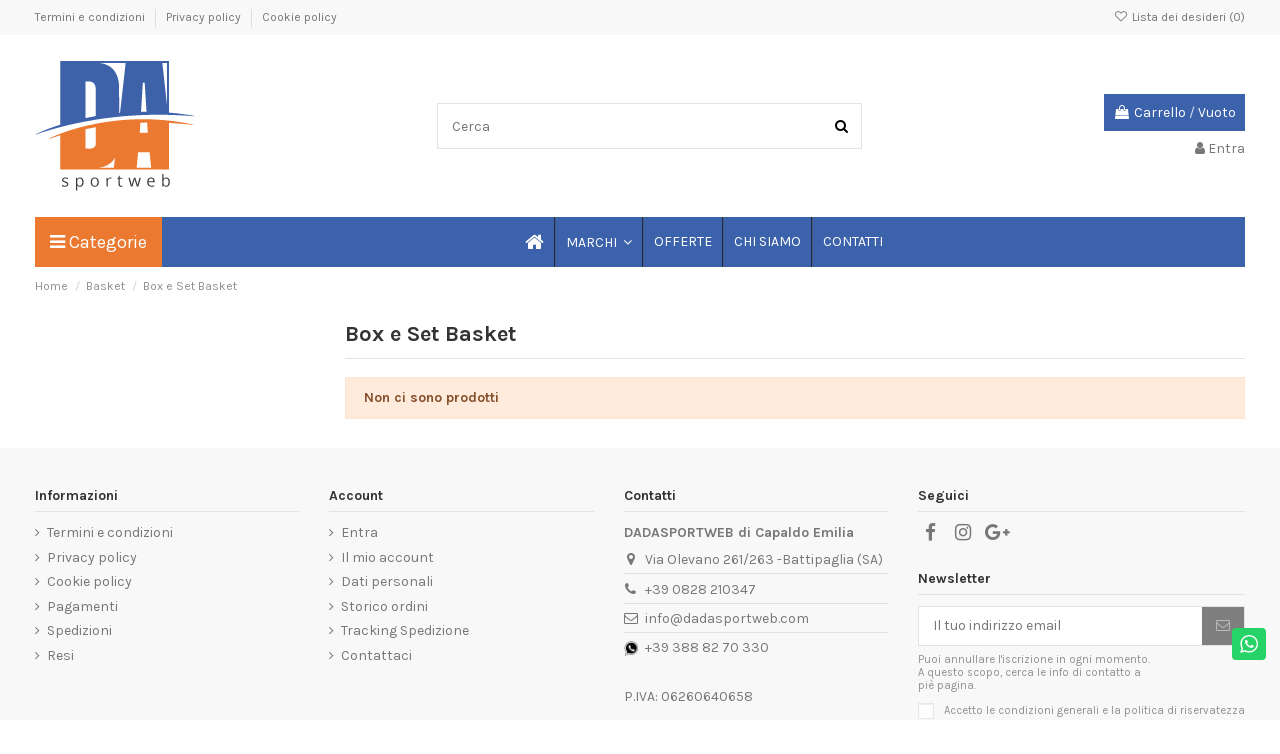

--- FILE ---
content_type: text/html; charset=utf-8
request_url: https://dadasportweb.com/179-forniture-sportive-basket
body_size: 192668
content:
<!doctype html>
<html lang="it">

<head>
    
        
  <meta charset="utf-8">


  <meta http-equiv="x-ua-compatible" content="ie=edge">



  


  


  <title>Abbigliamento Basket forniture sportive</title>
  
    
  
  
    <script data-keepinline="true">
    var cdcGtmApi = '//dadasportweb.com/module/cdc_googletagmanager/async';
    var ajaxShippingEvent = 1;
    var ajaxPaymentEvent = 1;

/* datalayer */
dataLayer = window.dataLayer || [];
    let cdcDatalayer = {"pageCategory":"category","event":null,"ecommerce":{"currency":"EUR"},"google_tag_params":{"ecomm_pagetype":"category","ecomm_category":"Box e Set Basket"}};
    dataLayer.push(cdcDatalayer);

/* call to GTM Tag */
(function(w,d,s,l,i){w[l]=w[l]||[];w[l].push({'gtm.start':
new Date().getTime(),event:'gtm.js'});var f=d.getElementsByTagName(s)[0],
j=d.createElement(s),dl=l!='dataLayer'?'&l='+l:'';j.async=true;j.src=
'https://www.googletagmanager.com/gtm.js?id='+i+dl;f.parentNode.insertBefore(j,f);
})(window,document,'script','dataLayer','GTM-PT4XLKPD');

/* async call to avoid cache system for dynamic data */
dataLayer.push({
  'event': 'datalayer_ready'
});
</script>
  
  <meta name="description" content="Forniture sportive abbigliamento basket Legea, Givova, Zeus Sport. Abbigliamento basket personalizzabile. Le migliori marche a prezzo conveniente.">
  <meta name="keywords" content="">
    
      <link rel="canonical" href="https://dadasportweb.com/179-forniture-sportive-basket">
    

  
      

  
    <script type="application/ld+json">
  {
    "@context": "https://schema.org",
    "@id": "#store-organization",
    "@type": "Organization",
    "name" : "DadaSportWeb | Tutto per lo sport",
    "url" : "https://dadasportweb.com/",
  
      "logo": {
        "@type": "ImageObject",
        "url":"https://dadasportweb.com/img/logo-1660205187.jpg"
      }
      }
</script>

<script type="application/ld+json">
  {
    "@context": "https://schema.org",
    "@type": "WebPage",
    "isPartOf": {
      "@type": "WebSite",
      "url":  "https://dadasportweb.com/",
      "name": "DadaSportWeb | Tutto per lo sport"
    },
    "name": "Abbigliamento Basket forniture sportive",
    "url":  "https://dadasportweb.com/179-forniture-sportive-basket"
  }
</script>


  <script type="application/ld+json">
    {
      "@context": "https://schema.org",
      "@type": "BreadcrumbList",
      "itemListElement": [
                  {
            "@type": "ListItem",
            "position": 1,
            "name": "Home",
            "item": "https://dadasportweb.com/"
          },              {
            "@type": "ListItem",
            "position": 2,
            "name": "Basket",
            "item": "https://dadasportweb.com/11-basket"
          },              {
            "@type": "ListItem",
            "position": 3,
            "name": "Box e Set Basket",
            "item": "https://dadasportweb.com/179-forniture-sportive-basket"
          }          ]
    }
  </script>


  

  
    <script type="application/ld+json">
  {
    "@context": "https://schema.org",
    "@type": "ItemList",
    "itemListElement": [
        ]
  }
</script>


  
    
  



    <meta property="og:title" content="Abbigliamento Basket forniture sportive"/>
    <meta property="og:url" content="https://dadasportweb.com/179-forniture-sportive-basket"/>
    <meta property="og:site_name" content="DadaSportWeb | Tutto per lo sport"/>
    <meta property="og:description" content="Forniture sportive abbigliamento basket Legea, Givova, Zeus Sport. Abbigliamento basket personalizzabile. Le migliori marche a prezzo conveniente.">
    <meta property="og:type" content="website">


            
          <meta property="og:image" content="https://dadasportweb.com/img/logo-1660205187.jpg" />
    
    


    






      <meta name="viewport" content="initial-scale=1,user-scalable=no,maximum-scale=1,width=device-width">
  




  <link rel="icon" type="image/vnd.microsoft.icon" href="https://dadasportweb.com/img/favicon.ico?1660205230">
  <link rel="shortcut icon" type="image/x-icon" href="https://dadasportweb.com/img/favicon.ico?1660205230">
    




    <link rel="stylesheet" href="https://dadasportweb.com/themes/warehouse/assets/css/theme.css" type="text/css" media="all">
  <link rel="stylesheet" href="https://dadasportweb.com/modules/paypal/views/css/paypal_fo.css" type="text/css" media="all">
  <link rel="stylesheet" href="https://dadasportweb.com/themes/warehouse/modules/ps_facetedsearch/views/dist/front.css" type="text/css" media="all">
  <link rel="stylesheet" href="https://dadasportweb.com/themes/warehouse/modules/productcomments/views/css/productcomments.css" type="text/css" media="all">
  <link rel="stylesheet" href="https://dadasportweb.com/modules/revsliderprestashop/public/assets/css/rs6.css" type="text/css" media="all">
  <link rel="stylesheet" href="https://dadasportweb.com/modules/iqitcountdown/views/css/front.css" type="text/css" media="all">
  <link rel="stylesheet" href="https://dadasportweb.com/modules/g_relatedcrosssellingproducts/views/css/front/owl.carousel.min.css" type="text/css" media="all">
  <link rel="stylesheet" href="https://dadasportweb.com/modules/g_relatedcrosssellingproducts/views/css/front/owl.theme.default.min.css" type="text/css" media="all">
  <link rel="stylesheet" href="https://dadasportweb.com/modules/g_relatedcrosssellingproducts/views/css/front/g_relatedcrosssellingproducts.css" type="text/css" media="all">
  <link rel="stylesheet" href="https://dadasportweb.com/modules/whatsappchat/views/css/whatsapp.css" type="text/css" media="all">
  <link rel="stylesheet" href="https://dadasportweb.com/modules/whatsappchat/views/css/jBox.min.css" type="text/css" media="all">
  <link rel="stylesheet" href="https://dadasportweb.com/modules/codfee/views/css/codfee_1.6.css" type="text/css" media="all">
  <link rel="stylesheet" href="https://dadasportweb.com/js/jquery/ui/themes/base/minified/jquery-ui.min.css" type="text/css" media="all">
  <link rel="stylesheet" href="https://dadasportweb.com/js/jquery/ui/themes/base/minified/jquery.ui.theme.min.css" type="text/css" media="all">
  <link rel="stylesheet" href="https://dadasportweb.com/modules/iqitsociallogin/views/css/front.css" type="text/css" media="all">
  <link rel="stylesheet" href="https://dadasportweb.com/modules/iqitcompare/views/css/front.css" type="text/css" media="all">
  <link rel="stylesheet" href="https://dadasportweb.com/modules/iqitelementor/views/css/frontend.min.css" type="text/css" media="all">
  <link rel="stylesheet" href="https://dadasportweb.com/modules/iqitmegamenu/views/css/front.css" type="text/css" media="all">
  <link rel="stylesheet" href="https://dadasportweb.com/modules/iqitsizecharts/views/css/front.css" type="text/css" media="all">
  <link rel="stylesheet" href="https://dadasportweb.com/modules/iqitwishlist/views/css/front.css" type="text/css" media="all">
  <link rel="stylesheet" href="https://dadasportweb.com/modules/iqitextendedproduct/views/css/front.css" type="text/css" media="all">
  <link rel="stylesheet" href="https://dadasportweb.com/modules/iqitthemeeditor/views/css/custom_s_1.css" type="text/css" media="all">
  <link rel="stylesheet" href="https://dadasportweb.com/modules/iqitmegamenu/views/css/iqitmegamenu_s_1.css" type="text/css" media="all">
  <link rel="stylesheet" href="https://dadasportweb.com/themes/warehouse/assets/css/custom.css" type="text/css" media="all">




<link rel="preload" as="font"
      href="/themes/warehouse/assets/css/font-awesome/fonts/fontawesome-webfont.woff?v=4.7.0"
      type="font/woff" crossorigin="anonymous">
<link rel="preload" as="font"
      href="/themes/warehouse/assets/css/font-awesome/fonts/fontawesome-webfont.woff2?v=4.7.0"
      type="font/woff2" crossorigin="anonymous">


<link  rel="preload stylesheet"  as="style" href="/themes/warehouse/assets/css/font-awesome/css/font-awesome-preload.css"
       type="text/css" crossorigin="anonymous">





  

  <script>
        var elementorFrontendConfig = {"isEditMode":"","stretchedSectionContainer":"","instagramToken":false,"is_rtl":false,"ajax_csfr_token_url":"https:\/\/dadasportweb.com\/module\/iqitelementor\/Actions?process=handleCsfrToken&ajax=1"};
        var iqitTheme = {"rm_sticky":"0","rm_breakpoint":0,"op_preloader":"0","cart_style":"floating","cart_confirmation":"modal","h_layout":"1","f_fixed":"","f_layout":"1","h_absolute":"0","h_sticky":"menu","hw_width":"inherit","hm_submenu_width":"default","h_search_type":"full","pl_lazyload":true,"pl_infinity":false,"pl_rollover":true,"pl_crsl_autoplay":false,"pl_slider_ld":4,"pl_slider_d":3,"pl_slider_t":2,"pl_slider_p":2,"pp_thumbs":"bottom","pp_zoom":"inner","pp_image_layout":"carousel","pp_tabs":"tabh","pl_grid_qty":false};
        var iqitcompare = {"nbProducts":0};
        var iqitcountdown_days = "G";
        var iqitextendedproduct = {"speed":"70"};
        var iqitfdc_from = 0;
        var iqitmegamenu = {"sticky":"false","containerSelector":"#wrapper > .container"};
        var iqitwishlist = {"nbProducts":0};
        var prestashop = {"cart":{"products":[],"totals":{"total":{"type":"total","label":"Totale","amount":0,"value":"0,00\u00a0\u20ac"},"total_including_tax":{"type":"total","label":"Totale (tasse incl.)","amount":0,"value":"0,00\u00a0\u20ac"},"total_excluding_tax":{"type":"total","label":"Totale (tasse escl.)","amount":0,"value":"0,00\u00a0\u20ac"}},"subtotals":{"products":{"type":"products","label":"Totale parziale","amount":0,"value":"0,00\u00a0\u20ac"},"discounts":null,"shipping":{"type":"shipping","label":"Spedizione","amount":0,"value":""},"tax":null},"products_count":0,"summary_string":"0 articoli","vouchers":{"allowed":1,"added":[]},"discounts":[],"minimalPurchase":0,"minimalPurchaseRequired":""},"currency":{"id":1,"name":"Euro","iso_code":"EUR","iso_code_num":"978","sign":"\u20ac"},"customer":{"lastname":null,"firstname":null,"email":null,"birthday":null,"newsletter":null,"newsletter_date_add":null,"optin":null,"website":null,"company":null,"siret":null,"ape":null,"is_logged":false,"gender":{"type":null,"name":null},"addresses":[]},"language":{"name":"Italiano (Italian)","iso_code":"it","locale":"it-IT","language_code":"it","is_rtl":"0","date_format_lite":"d\/m\/Y","date_format_full":"d\/m\/Y H:i:s","id":1},"page":{"title":"","canonical":"https:\/\/dadasportweb.com\/179-forniture-sportive-basket","meta":{"title":"Abbigliamento Basket forniture sportive","description":"Forniture sportive abbigliamento basket Legea, Givova, Zeus Sport. Abbigliamento basket personalizzabile. Le migliori marche a prezzo conveniente.","keywords":"","robots":"index"},"page_name":"category","body_classes":{"lang-it":true,"lang-rtl":false,"country-IT":true,"currency-EUR":true,"layout-left-column":true,"page-category":true,"tax-display-enabled":true,"category-id-179":true,"category-Box e Set Basket":true,"category-id-parent-11":true,"category-depth-level-3":true},"admin_notifications":[]},"shop":{"name":"DadaSportWeb | Tutto per lo sport","logo":"https:\/\/dadasportweb.com\/img\/logo-1660205187.jpg","stores_icon":"https:\/\/dadasportweb.com\/img\/logo_stores.png","favicon":"https:\/\/dadasportweb.com\/img\/favicon.ico"},"urls":{"base_url":"https:\/\/dadasportweb.com\/","current_url":"https:\/\/dadasportweb.com\/179-forniture-sportive-basket","shop_domain_url":"https:\/\/dadasportweb.com","img_ps_url":"https:\/\/dadasportweb.com\/img\/","img_cat_url":"https:\/\/dadasportweb.com\/img\/c\/","img_lang_url":"https:\/\/dadasportweb.com\/img\/l\/","img_prod_url":"https:\/\/dadasportweb.com\/img\/p\/","img_manu_url":"https:\/\/dadasportweb.com\/img\/m\/","img_sup_url":"https:\/\/dadasportweb.com\/img\/su\/","img_ship_url":"https:\/\/dadasportweb.com\/img\/s\/","img_store_url":"https:\/\/dadasportweb.com\/img\/st\/","img_col_url":"https:\/\/dadasportweb.com\/img\/co\/","img_url":"https:\/\/dadasportweb.com\/themes\/warehouse\/assets\/img\/","css_url":"https:\/\/dadasportweb.com\/themes\/warehouse\/assets\/css\/","js_url":"https:\/\/dadasportweb.com\/themes\/warehouse\/assets\/js\/","pic_url":"https:\/\/dadasportweb.com\/upload\/","pages":{"address":"https:\/\/dadasportweb.com\/indirizzo","addresses":"https:\/\/dadasportweb.com\/indirizzi","authentication":"https:\/\/dadasportweb.com\/login","cart":"https:\/\/dadasportweb.com\/carrello","category":"https:\/\/dadasportweb.com\/index.php?controller=category","cms":"https:\/\/dadasportweb.com\/index.php?controller=cms","contact":"https:\/\/dadasportweb.com\/contattaci","discount":"https:\/\/dadasportweb.com\/buoni-sconto","guest_tracking":"https:\/\/dadasportweb.com\/tracking-spedizione","history":"https:\/\/dadasportweb.com\/cronologia-ordini","identity":"https:\/\/dadasportweb.com\/dati-personali","index":"https:\/\/dadasportweb.com\/","my_account":"https:\/\/dadasportweb.com\/account","order_confirmation":"https:\/\/dadasportweb.com\/conferma-ordine","order_detail":"https:\/\/dadasportweb.com\/index.php?controller=order-detail","order_follow":"https:\/\/dadasportweb.com\/segui-ordine","order":"https:\/\/dadasportweb.com\/ordine","order_return":"https:\/\/dadasportweb.com\/index.php?controller=order-return","order_slip":"https:\/\/dadasportweb.com\/buono-ordine","pagenotfound":"https:\/\/dadasportweb.com\/pagina-non-trovata","password":"https:\/\/dadasportweb.com\/recupero-password","pdf_invoice":"https:\/\/dadasportweb.com\/index.php?controller=pdf-invoice","pdf_order_return":"https:\/\/dadasportweb.com\/index.php?controller=pdf-order-return","pdf_order_slip":"https:\/\/dadasportweb.com\/index.php?controller=pdf-order-slip","prices_drop":"https:\/\/dadasportweb.com\/offerte","product":"https:\/\/dadasportweb.com\/index.php?controller=product","search":"https:\/\/dadasportweb.com\/ricerca","sitemap":"https:\/\/dadasportweb.com\/Mappa del sito","stores":"https:\/\/dadasportweb.com\/negozi","supplier":"https:\/\/dadasportweb.com\/fornitori","register":"https:\/\/dadasportweb.com\/login?create_account=1","order_login":"https:\/\/dadasportweb.com\/ordine?login=1"},"alternative_langs":[],"theme_assets":"\/themes\/warehouse\/assets\/","actions":{"logout":"https:\/\/dadasportweb.com\/?mylogout="},"no_picture_image":{"bySize":{"small_default":{"url":"https:\/\/dadasportweb.com\/img\/p\/it-default-small_default.jpg","width":98,"height":127},"cart_default":{"url":"https:\/\/dadasportweb.com\/img\/p\/it-default-cart_default.jpg","width":125,"height":162},"home_default":{"url":"https:\/\/dadasportweb.com\/img\/p\/it-default-home_default.jpg","width":236,"height":305},"large_default":{"url":"https:\/\/dadasportweb.com\/img\/p\/it-default-large_default.jpg","width":381,"height":492},"medium_default":{"url":"https:\/\/dadasportweb.com\/img\/p\/it-default-medium_default.jpg","width":452,"height":584},"thickbox_default":{"url":"https:\/\/dadasportweb.com\/img\/p\/it-default-thickbox_default.jpg","width":1100,"height":1422}},"small":{"url":"https:\/\/dadasportweb.com\/img\/p\/it-default-small_default.jpg","width":98,"height":127},"medium":{"url":"https:\/\/dadasportweb.com\/img\/p\/it-default-large_default.jpg","width":381,"height":492},"large":{"url":"https:\/\/dadasportweb.com\/img\/p\/it-default-thickbox_default.jpg","width":1100,"height":1422},"legend":""}},"configuration":{"display_taxes_label":true,"display_prices_tax_incl":true,"is_catalog":false,"show_prices":true,"opt_in":{"partner":true},"quantity_discount":{"type":"price","label":"Prezzo unitario"},"voucher_enabled":1,"return_enabled":1},"field_required":[],"breadcrumb":{"links":[{"title":"Home","url":"https:\/\/dadasportweb.com\/"},{"title":"Basket","url":"https:\/\/dadasportweb.com\/11-basket"},{"title":"Box e Set Basket","url":"https:\/\/dadasportweb.com\/179-forniture-sportive-basket"}],"count":3},"link":{"protocol_link":"https:\/\/","protocol_content":"https:\/\/"},"time":1769103004,"static_token":"bbaafd75c474af302519d835891aeb95","token":"c626e94b2761c0342ea7d44f4b5787c3","debug":false};
        var psemailsubscription_subscription = "https:\/\/dadasportweb.com\/module\/ps_emailsubscription\/subscription";
      </script>



  <script type="text/javascript">
    var show_warning_info = "0";
    var show_warning_text_addr = "Uno o più indirizzi con partita IVA non hanno i dati PEC/SDI. Inserisci tali dai per poter ricevere la fattura dell'ordine.";
    var show_warning_text_histo = "Uno o più indirizzi con partita IVA non hanno i dati PEC/SDI. Clicca su Indirizzi, scegli l'indirizzo desiderato e inserisci le informazioni richieste.";
    var show_only_italy = "0";
    var id_italy_einvo = "10";
</script>



    
    
     <!-- Google tag  ADS NECESSARIO(gtag.js) -->
<script async src="https://www.googletagmanager.com/gtag/js?id=AW-974623928"></script>
<script>
  window.dataLayer = window.dataLayer || [];
  function gtag(){dataLayer.push(arguments);}
  gtag('js', new Date());

  gtag('config', 'AW-974623928');
</script>



<!-- Google tag ANALYTICS (gtag.js) -->
<script async src="https://www.googletagmanager.com/gtag/js?id=G-M173Q8WNRD"></script>
<script>
  window.dataLayer = window.dataLayer || [];
  function gtag(){dataLayer.push(arguments);}
  gtag('js', new Date());

  gtag('config', 'G-M173Q8WNRD');
</script>




<!-- Meta Pixel Code -->
<script>
!function(f,b,e,v,n,t,s)
{if(f.fbq)return;n=f.fbq=function(){n.callMethod?
n.callMethod.apply(n,arguments):n.queue.push(arguments)};
if(!f._fbq)f._fbq=n;n.push=n;n.loaded=!0;n.version='2.0';
n.queue=[];t=b.createElement(e);t.async=!0;
t.src=v;s=b.getElementsByTagName(e)[0];
s.parentNode.insertBefore(t,s)}(window, document,'script',
'https://connect.facebook.net/en_US/fbevents.js');
fbq('init', '647443108756862');
fbq('track', 'PageView');
</script>
<noscript><img height="1" width="1" style="display:none"
src="https://www.facebook.com/tr?id=647443108756862&ev=PageView&noscript=1"
/></noscript>
<!-- End Meta Pixel Code --> </head>

<body id="category" class="lang-it country-it currency-eur layout-left-column page-category tax-display-enabled category-id-179 category-box-e-set-basket category-id-parent-11 category-depth-level-3 body-desktop-header-style-w-1"><!--consentmanager_code--><script>window.gdprAppliesGlobally=true;if(!("cmp_id" in window)||window.cmp_id<1){window.cmp_id=0}if(!("cmp_cdid" in window)){window.cmp_cdid="3e69777841391"}if(!("cmp_params" in window)){window.cmp_params=""}if(!("cmp_host" in window)){window.cmp_host="delivery.consentmanager.net"}if(!("cmp_cdn" in window)){window.cmp_cdn="cdn.consentmanager.net"}if(!("cmp_proto" in window)){window.cmp_proto="https:"}if(!("cmp_codesrc" in window)){window.cmp_codesrc="6"}window.cmp_getsupportedLangs=function(){var b=["DE","EN","FR","IT","NO","DA","FI","ES","PT","RO","BG","ET","EL","GA","HR","LV","LT","MT","NL","PL","SV","SK","SL","CS","HU","RU","SR","ZH","TR","UK","AR","BS"];if("cmp_customlanguages" in window){for(var a=0;a<window.cmp_customlanguages.length;a++){b.push(window.cmp_customlanguages[a].l.toUpperCase())}}return b};window.cmp_getRTLLangs=function(){return["AR"]};window.cmp_getlang=function(j){if(typeof(j)!="boolean"){j=true}if(j&&typeof(cmp_getlang.usedlang)=="string"&&cmp_getlang.usedlang!==""){return cmp_getlang.usedlang}var g=window.cmp_getsupportedLangs();var c=[];var f=location.hash;var e=location.search;var a="languages" in navigator?navigator.languages:[];if(f.indexOf("cmplang=")!=-1){c.push(f.substr(f.indexOf("cmplang=")+8,2).toUpperCase())}else{if(e.indexOf("cmplang=")!=-1){c.push(e.substr(e.indexOf("cmplang=")+8,2).toUpperCase())}else{if("cmp_setlang" in window&&window.cmp_setlang!=""){c.push(window.cmp_setlang.toUpperCase())}else{if(a.length>0){for(var d=0;d<a.length;d++){c.push(a[d])}}}}}if("language" in navigator){c.push(navigator.language)}if("userLanguage" in navigator){c.push(navigator.userLanguage)}var h="";for(var d=0;d<c.length;d++){var b=c[d].toUpperCase();if(g.indexOf(b)!=-1){h=b;break}if(b.indexOf("-")!=-1){b=b.substr(0,2)}if(g.indexOf(b)!=-1){h=b;break}}if(h==""&&typeof(cmp_getlang.defaultlang)=="string"&&cmp_getlang.defaultlang!==""){return cmp_getlang.defaultlang}else{if(h==""){h="EN"}}h=h.toUpperCase();return h};(function(){var n=document;var p=window;var f="";var b="_en";if("cmp_getlang" in p){f=p.cmp_getlang().toLowerCase();if("cmp_customlanguages" in p){for(var h=0;h<p.cmp_customlanguages.length;h++){if(p.cmp_customlanguages[h].l.toUpperCase()==f.toUpperCase()){f="en";break}}}b="_"+f}function g(e,d){var l="";e+="=";var i=e.length;if(location.hash.indexOf(e)!=-1){l=location.hash.substr(location.hash.indexOf(e)+i,9999)}else{if(location.search.indexOf(e)!=-1){l=location.search.substr(location.search.indexOf(e)+i,9999)}else{return d}}if(l.indexOf("&")!=-1){l=l.substr(0,l.indexOf("&"))}return l}var j=("cmp_proto" in p)?p.cmp_proto:"https:";var o=["cmp_id","cmp_params","cmp_host","cmp_cdn","cmp_proto"];for(var h=0;h<o.length;h++){if(g(o[h],"%%%")!="%%%"){window[o[h]]=g(o[h],"")}}var k=("cmp_ref" in p)?p.cmp_ref:location.href;var q=n.createElement("script");q.setAttribute("data-cmp-ab","1");var c=g("cmpdesign","");var a=g("cmpregulationkey","");q.src=j+"//"+p.cmp_host+"/delivery/cmp.php?"+("cmp_id" in p&&p.cmp_id>0?"id="+p.cmp_id:"")+("cmp_cdid" in p?"cdid="+p.cmp_cdid:"")+"&h="+encodeURIComponent(k)+(c!=""?"&cmpdesign="+encodeURIComponent(c):"")+(a!=""?"&cmpregulationkey="+encodeURIComponent(a):"")+("cmp_params" in p?"&"+p.cmp_params:"")+(n.cookie.length>0?"&__cmpfcc=1":"")+"&l="+f.toLowerCase()+"&o="+(new Date()).getTime();q.type="text/javascript";q.async=true;if(n.currentScript){n.currentScript.parentElement.appendChild(q)}else{if(n.body){n.body.appendChild(q)}else{var m=n.getElementsByTagName("body");if(m.length==0){m=n.getElementsByTagName("div")}if(m.length==0){m=n.getElementsByTagName("span")}if(m.length==0){m=n.getElementsByTagName("ins")}if(m.length==0){m=n.getElementsByTagName("script")}if(m.length==0){m=n.getElementsByTagName("head")}if(m.length>0){m[0].appendChild(q)}}}var q=n.createElement("script");q.src=j+"//"+p.cmp_cdn+"/delivery/js/cmp"+b+".min.js";q.type="text/javascript";q.setAttribute("data-cmp-ab","1");q.async=true;if(n.currentScript){n.currentScript.parentElement.appendChild(q)}else{if(n.body){n.body.appendChild(q)}else{var m=n.getElementsByTagName("body");if(m.length==0){m=n.getElementsByTagName("div")}if(m.length==0){m=n.getElementsByTagName("span")}if(m.length==0){m=n.getElementsByTagName("ins")}if(m.length==0){m=n.getElementsByTagName("script")}if(m.length==0){m=n.getElementsByTagName("head")}if(m.length>0){m[0].appendChild(q)}}}})();window.cmp_addFrame=function(b){if(!window.frames[b]){if(document.body){var a=document.createElement("iframe");a.style.cssText="display:none";a.name=b;document.body.appendChild(a)}else{window.setTimeout(window.cmp_addFrame,10,b)}}};window.cmp_rc=function(h){var b=document.cookie;var f="";var d=0;while(b!=""&&d<100){d++;while(b.substr(0,1)==" "){b=b.substr(1,b.length)}var g=b.substring(0,b.indexOf("="));if(b.indexOf(";")!=-1){var c=b.substring(b.indexOf("=")+1,b.indexOf(";"))}else{var c=b.substr(b.indexOf("=")+1,b.length)}if(h==g){f=c}var e=b.indexOf(";")+1;if(e==0){e=b.length}b=b.substring(e,b.length)}return(f)};window.cmp_stub=function(){var a=arguments;__cmapi.a=__cmapi.a||[];if(!a.length){return __cmapi.a}else{if(a[0]==="ping"){if(a[1]===2){a[2]({gdprApplies:gdprAppliesGlobally,cmpLoaded:false,cmpStatus:"stub",displayStatus:"hidden",apiVersion:"2.0",cmpId:31},true)}else{a[2](false,true)}}else{if(a[0]==="getUSPData"){a[2]({version:1,uspString:window.cmp_rc("")},true)}else{if(a[0]==="getTCData"){__cmapi.a.push([].slice.apply(a))}else{if(a[0]==="addEventListener"||a[0]==="removeEventListener"){__cmapi.a.push([].slice.apply(a))}else{if(a.length==4&&a[3]===false){a[2]({},false)}else{__cmapi.a.push([].slice.apply(a))}}}}}}};window.cmp_msghandler=function(d){var a=typeof d.data==="string";try{var c=a?JSON.parse(d.data):d.data}catch(f){var c=null}if(typeof(c)==="object"&&c!==null&&"__cmpCall" in c){var b=c.__cmpCall;window.__cmp(b.command,b.parameter,function(h,g){var e={__cmpReturn:{returnValue:h,success:g,callId:b.callId}};d.source.postMessage(a?JSON.stringify(e):e,"*")})}if(typeof(c)==="object"&&c!==null&&"__cmapiCall" in c){var b=c.__cmapiCall;window.__cmapi(b.command,b.parameter,function(h,g){var e={__cmapiReturn:{returnValue:h,success:g,callId:b.callId}};d.source.postMessage(a?JSON.stringify(e):e,"*")})}if(typeof(c)==="object"&&c!==null&&"__uspapiCall" in c){var b=c.__uspapiCall;window.__uspapi(b.command,b.version,function(h,g){var e={__uspapiReturn:{returnValue:h,success:g,callId:b.callId}};d.source.postMessage(a?JSON.stringify(e):e,"*")})}if(typeof(c)==="object"&&c!==null&&"__tcfapiCall" in c){var b=c.__tcfapiCall;window.__tcfapi(b.command,b.version,function(h,g){var e={__tcfapiReturn:{returnValue:h,success:g,callId:b.callId}};d.source.postMessage(a?JSON.stringify(e):e,"*")},b.parameter)}};window.cmp_setStub=function(a){if(!(a in window)||(typeof(window[a])!=="function"&&typeof(window[a])!=="object"&&(typeof(window[a])==="undefined"||window[a]!==null))){window[a]=window.cmp_stub;window[a].msgHandler=window.cmp_msghandler;window.addEventListener("message",window.cmp_msghandler,false)}};window.cmp_addFrame("__cmapiLocator");window.cmp_addFrame("__cmpLocator");window.cmp_addFrame("__uspapiLocator");window.cmp_addFrame("__tcfapiLocator");window.cmp_setStub("__cmapi");window.cmp_setStub("__cmp");window.cmp_setStub("__tcfapi");window.cmp_setStub("__uspapi");</script><!--consentmanager_code-->


    




    <!-- Google Tag Manager (noscript) -->
<noscript><iframe src="https://www.googletagmanager.com/ns.html?id=GTM-PT4XLKPD"
height="0" width="0" style="display:none;visibility:hidden"></iframe></noscript>
<!-- End Google Tag Manager (noscript) -->



<main id="main-page-content"  >
    
            

    <header id="header" class="desktop-header-style-w-1">
        
            
  <div class="header-banner">
    
  </div>




            <nav class="header-nav">
        <div class="container">
    
        <div class="row justify-content-between">
            <div class="col col-auto col-md left-nav">
                                            <div class="block-iqitlinksmanager block-iqitlinksmanager-2 block-links-inline d-inline-block">
            <ul>
                                                            <li>
                            <a
                                    href="https://dadasportweb.com/content/8-termini-e-condizioni"
                                    title=""                                                                >
                                Termini e condizioni
                            </a>
                        </li>
                                                                                <li>
                            <a
                                    href="https://dadasportweb.com/content/6-privacy-policy"
                                    title=""                                                                >
                                Privacy policy
                            </a>
                        </li>
                                                                                <li>
                            <a
                                    href="https://dadasportweb.com/content/7-cookie-policy"
                                    title=""                                                                >
                                Cookie policy
                            </a>
                        </li>
                                                </ul>
        </div>
    
            </div>
            <div class="col col-auto center-nav text-center">
                
             </div>
            <div class="col col-auto col-md right-nav text-right">
                <div class="d-inline-block">
    <a href="//dadasportweb.com/module/iqitwishlist/view">
        <i class="fa fa-heart-o fa-fw" aria-hidden="true"></i> Lista dei desideri (<span
                id="iqitwishlist-nb"></span>)
    </a>
</div>

             </div>
        </div>

                        </div>
            </nav>
        



<div id="desktop-header" class="desktop-header-style-1">
    
            
<div class="header-top">
    <div id="desktop-header-container" class="container">
        <div class="row align-items-center">
                            <div class="col col-auto col-header-left">
                    <div id="desktop_logo">
                        
  <a href="https://dadasportweb.com/">
    <img class="logo img-fluid"
         src="https://dadasportweb.com/img/logo-1660205187.jpg"
                  alt="DadaSportWeb | Tutto per lo sport"
         width="160"
         height="132"
    >
  </a>

                    </div>
                    
                </div>
                <div class="col col-header-center">
                                        <!-- Block search module TOP -->

<!-- Block search module TOP -->
<div id="search_widget" class="search-widget" data-search-controller-url="https://dadasportweb.com/module/iqitsearch/searchiqit">
    <form method="get" action="https://dadasportweb.com/module/iqitsearch/searchiqit">
        <div class="input-group">
            <input type="text" name="s" value="" data-all-text="Vedi tutti i risultati"
                   data-blog-text="Blog post"
                   data-product-text="Prodotto"
                   data-brands-text="Marca"
                   autocomplete="off" autocorrect="off" autocapitalize="off" spellcheck="false"
                   placeholder="Cerca" class="form-control form-search-control" />
            <button type="submit" class="search-btn">
                <i class="fa fa-search"></i>
            </button>
        </div>
    </form>
</div>
<!-- /Block search module TOP -->

<!-- /Block search module TOP -->


                    
                </div>
                        <div class="col col-auto col-header-right text-right">
                                    
                                            <div id="ps-shoppingcart-wrapper">
    <div id="ps-shoppingcart"
         class="header-cart-default ps-shoppingcart dropdown">
         <div id="blockcart" class="blockcart cart-preview"
         data-refresh-url="//dadasportweb.com/module/ps_shoppingcart/ajax">
        <a id="cart-toogle" class="cart-toogle header-btn header-cart-btn" data-toggle="dropdown" data-display="static">
            <i class="fa fa-shopping-bag fa-fw icon" aria-hidden="true"><span class="cart-products-count-btn  d-none">0</span></i>
            <span class="info-wrapper">
            <span class="title">Carrello</span>
            <span class="cart-toggle-details">
            <span class="text-faded cart-separator"> / </span>
                            Vuoto
                        </span>
            </span>
        </a>
        <div id="_desktop_blockcart-content" class="dropdown-menu-custom dropdown-menu">
    <div id="blockcart-content" class="blockcart-content" >
        <div class="cart-title">
            <span class="modal-title">Il tuo carrello</span>
            <button type="button" id="js-cart-close" class="close">
                <span>×</span>
            </button>
            <hr>
        </div>
                    <span class="no-items">Non ci sono più articoli nel tuo carrello</span>
            </div>
</div> </div>




    </div>
</div>

                                        
                
                <div id="user_info">
            <a
                href="https://dadasportweb.com/account"
                title="Entra con il tuo account cliente"
                rel="nofollow"
        ><i class="fa fa-user" aria-hidden="true"></i>
            <span>Entra</span>
        </a>
    </div>


                
            </div>
            <div class="col-12">
                <div class="row">
                    
                </div>
            </div>
        </div>
    </div>
</div>
<div class="container iqit-megamenu-container">	<div id="iqitmegamenu-wrapper" class="iqitmegamenu-wrapper iqitmegamenu-all">
		<div class="container container-iqitmegamenu">
		<div id="iqitmegamenu-horizontal" class="iqitmegamenu  clearfix" role="navigation">

				
					<div class="cbp-vertical-on-top">
						
<nav id="cbp-hrmenu1" class="cbp-hrmenu  iqitmegamenu-all cbp-vertical ">
	<div class="cbp-vertical-title"><i class="fa fa-bars cbp-iconbars"></i> <span class="cbp-vertical-title-text">Categorie</span></div>
					<ul id="cbp-hrmenu1-ul">
												<li id="cbp-hrmenu-tab-16" class="cbp-hrmenu-tab cbp-hrmenu-tab-16 ">
	<a href="https://dadasportweb.com/185-abbigliamento" onclick="" >																								<span>Abbigliamento</span> <i class="fa fa-angle-right cbp-submenu-aindicator"></i>														</a>
														<div class="cbp-hrsub-wrapper">
							<div class="cbp-hrsub col-3">
								<div class="cbp-hrsub-inner">

									
																																	




<div class="row menu_row menu-element  first_rows menu-element-id-1">
                

                                                




    <div class="col-12 cbp-menu-column cbp-menu-element menu-element-id-2 ">
        <div class="cbp-menu-column-inner">
                        
                
                
                    
                                                    <div class="row cbp-categories-row">
                                                                                                            <div class="col-12">
                                            <div class="cbp-category-link-w"><a href="https://dadasportweb.com/186-abbigliamento-cappellini"
                                                                                class="cbp-column-title nav-link cbp-category-title">Cappellini</a>
                                                                                                                                            </div>
                                        </div>
                                                                                                                                                <div class="col-12">
                                            <div class="cbp-category-link-w"><a href="https://dadasportweb.com/66-felpe-uomo"
                                                                                class="cbp-column-title nav-link cbp-category-title">Felpe</a>
                                                                                                                                            </div>
                                        </div>
                                                                                                                                                <div class="col-12">
                                            <div class="cbp-category-link-w"><a href="https://dadasportweb.com/188-abbigliamento-guanti"
                                                                                class="cbp-column-title nav-link cbp-category-title">Guanti</a>
                                                                                                                                            </div>
                                        </div>
                                                                                                                                                <div class="col-12">
                                            <div class="cbp-category-link-w"><a href="https://dadasportweb.com/13-giubbotti-jacket"
                                                                                class="cbp-column-title nav-link cbp-category-title">Giubbotti</a>
                                                                                                                                            </div>
                                        </div>
                                                                                                                                                <div class="col-12">
                                            <div class="cbp-category-link-w"><a href="https://dadasportweb.com/67-kit-sport"
                                                                                class="cbp-column-title nav-link cbp-category-title">Kit</a>
                                                                                                                                            </div>
                                        </div>
                                                                                                                                                <div class="col-12">
                                            <div class="cbp-category-link-w"><a href="https://dadasportweb.com/71-pantaloni-tuta"
                                                                                class="cbp-column-title nav-link cbp-category-title">Pantaloni</a>
                                                                                                                                            </div>
                                        </div>
                                                                                                                                                <div class="col-12">
                                            <div class="cbp-category-link-w"><a href="https://dadasportweb.com/70-pantaloncini-short"
                                                                                class="cbp-column-title nav-link cbp-category-title">Pantaloncini / Short</a>
                                                                                                                                            </div>
                                        </div>
                                                                                                                                                <div class="col-12">
                                            <div class="cbp-category-link-w"><a href="https://dadasportweb.com/69-polo"
                                                                                class="cbp-column-title nav-link cbp-category-title">Polo</a>
                                                                                                                                            </div>
                                        </div>
                                                                                                                                                <div class="col-12">
                                            <div class="cbp-category-link-w"><a href="https://dadasportweb.com/187-abbigliamento-sciarpe"
                                                                                class="cbp-column-title nav-link cbp-category-title">Sciarpe</a>
                                                                                                                                            </div>
                                        </div>
                                                                                                                                                <div class="col-12">
                                            <div class="cbp-category-link-w"><a href="https://dadasportweb.com/72-smanicati"
                                                                                class="cbp-column-title nav-link cbp-category-title">Smanicati</a>
                                                                                                                                            </div>
                                        </div>
                                                                                                                                                <div class="col-12">
                                            <div class="cbp-category-link-w"><a href="https://dadasportweb.com/68-magliette"
                                                                                class="cbp-column-title nav-link cbp-category-title">T-shirt</a>
                                                                                                                                            </div>
                                        </div>
                                                                                                                                                <div class="col-12">
                                            <div class="cbp-category-link-w"><a href="https://dadasportweb.com/189-tute-uomo"
                                                                                class="cbp-column-title nav-link cbp-category-title">Tute</a>
                                                                                                                                            </div>
                                        </div>
                                                                                                                                                <div class="col-12">
                                            <div class="cbp-category-link-w"><a href="https://dadasportweb.com/199-giacche-tute"
                                                                                class="cbp-column-title nav-link cbp-category-title">Giacche Tute</a>
                                                                                                                                            </div>
                                        </div>
                                                                                                                                                <div class="col-12">
                                            <div class="cbp-category-link-w"><a href="https://dadasportweb.com/206-scarpe"
                                                                                class="cbp-column-title nav-link cbp-category-title">Scarpe</a>
                                                                                                                                            </div>
                                        </div>
                                                                                                </div>
                                            
                
            

            
            </div>    </div>
                            
                </div>
																					
									
								</div>
							</div></div>
													</li>
												<li id="cbp-hrmenu-tab-24" class="cbp-hrmenu-tab cbp-hrmenu-tab-24 ">
	<a href="https://dadasportweb.com/8-accessori" onclick="" >																								<span>Accessori</span> <i class="fa fa-angle-right cbp-submenu-aindicator"></i>														</a>
														<div class="cbp-hrsub-wrapper">
							<div class="cbp-hrsub col-3">
								<div class="cbp-hrsub-inner">

									
																																	




<div class="row menu_row menu-element  first_rows menu-element-id-1">
                

                                                




    <div class="col-3 cbp-menu-column cbp-menu-element menu-element-id-2 ">
        <div class="cbp-menu-column-inner">
                        
                
                
                    
                                                    <div class="row cbp-categories-row">
                                                                                                            <div class="col-12">
                                            <div class="cbp-category-link-w"><a href="https://dadasportweb.com/257-accessori-portiere"
                                                                                class="cbp-column-title nav-link cbp-category-title">Accessori Portiere</a>
                                                                                                                                            </div>
                                        </div>
                                                                                                                                                <div class="col-12">
                                            <div class="cbp-category-link-w"><a href="https://dadasportweb.com/20-accessori-calcio"
                                                                                class="cbp-column-title nav-link cbp-category-title">Accessori calcio</a>
                                                                                                                                            </div>
                                        </div>
                                                                                                                                                <div class="col-12">
                                            <div class="cbp-category-link-w"><a href="https://dadasportweb.com/35-accessori-basket"
                                                                                class="cbp-column-title nav-link cbp-category-title">Accessori Basket</a>
                                                                                                                                            </div>
                                        </div>
                                                                                                                                                <div class="col-12">
                                            <div class="cbp-category-link-w"><a href="https://dadasportweb.com/81-accessori-pallavolo-volley"
                                                                                class="cbp-column-title nav-link cbp-category-title">Accessori Volley</a>
                                                                                                                                            </div>
                                        </div>
                                                                                                                                                <div class="col-12">
                                            <div class="cbp-category-link-w"><a href="https://dadasportweb.com/190-accessori-abbigliamento"
                                                                                class="cbp-column-title nav-link cbp-category-title">Accessori abbigliamento</a>
                                                                                                                                            </div>
                                        </div>
                                                                                                                                                <div class="col-12">
                                            <div class="cbp-category-link-w"><a href="https://dadasportweb.com/25-accessori-running"
                                                                                class="cbp-column-title nav-link cbp-category-title">Accessori Running</a>
                                                                                                                                            </div>
                                        </div>
                                                                                                                                                <div class="col-12">
                                            <div class="cbp-category-link-w"><a href="https://dadasportweb.com/268-accessori"
                                                                                class="cbp-column-title nav-link cbp-category-title">Accessori</a>
                                                                                                                                            </div>
                                        </div>
                                                                                                </div>
                                            
                
            

            
            </div>    </div>
                            
                </div>
																					
									
								</div>
							</div></div>
													</li>
												<li id="cbp-hrmenu-tab-19" class="cbp-hrmenu-tab cbp-hrmenu-tab-19 ">
	<a href="https://dadasportweb.com/220-altri-sport" onclick="" >																								<span>Altri Sport</span> <i class="fa fa-angle-right cbp-submenu-aindicator"></i>														</a>
														<div class="cbp-hrsub-wrapper">
							<div class="cbp-hrsub col-3">
								<div class="cbp-hrsub-inner">

									
																																	




<div class="row menu_row menu-element  first_rows menu-element-id-1">
                

                                                




    <div class="col-12 cbp-menu-column cbp-menu-element menu-element-id-2 ">
        <div class="cbp-menu-column-inner">
                        
                
                
                    
                                                    <div class="row cbp-categories-row">
                                                                                                            <div class="col-12">
                                            <div class="cbp-category-link-w"><a href="https://dadasportweb.com/222-baseball"
                                                                                class="cbp-column-title nav-link cbp-category-title">Baseball</a>
                                                                                                                                            </div>
                                        </div>
                                                                                                                                                <div class="col-12">
                                            <div class="cbp-category-link-w"><a href="https://dadasportweb.com/239-boxe"
                                                                                class="cbp-column-title nav-link cbp-category-title">Boxe</a>
                                                                                                                                            </div>
                                        </div>
                                                                                                                                                <div class="col-12">
                                            <div class="cbp-category-link-w"><a href="https://dadasportweb.com/223-fitness-e-palestra"
                                                                                class="cbp-column-title nav-link cbp-category-title">Fitness e Palestra</a>
                                                                                                                                                    
    <ul class="cbp-links cbp-category-tree"><li ><div class="cbp-category-link-w"><a href="https://dadasportweb.com/284-donna">Donna</a></div></li></ul>

                                                                                            </div>
                                        </div>
                                                                                                                                                <div class="col-12">
                                            <div class="cbp-category-link-w"><a href="https://dadasportweb.com/224-padel"
                                                                                class="cbp-column-title nav-link cbp-category-title">Padel</a>
                                                                                                                                                    
    <ul class="cbp-links cbp-category-tree"><li ><div class="cbp-category-link-w"><a href="https://dadasportweb.com/267-accessori-padel-">Accessori Padel</a></div></li><li ><div class="cbp-category-link-w"><a href="https://dadasportweb.com/264-borse-e-zaini-padel">Borse e Zaini Padel</a></div></li><li ><div class="cbp-category-link-w"><a href="https://dadasportweb.com/262-completi-padel">Completi Padel</a></div></li><li ><div class="cbp-category-link-w"><a href="https://dadasportweb.com/263-giacche-e-felpe-padel">Giacche e Felpe Padel</a></div></li><li ><div class="cbp-category-link-w"><a href="https://dadasportweb.com/261-pantaloncini-padel">Pantaloncini Padel</a></div></li><li ><div class="cbp-category-link-w"><a href="https://dadasportweb.com/287-racchette">Racchette</a></div></li><li ><div class="cbp-category-link-w"><a href="https://dadasportweb.com/265-racchette-padel">Racchette Padel</a></div></li><li ><div class="cbp-category-link-w"><a href="https://dadasportweb.com/266-scarpe-padel">Scarpe Padel</a></div></li><li ><div class="cbp-category-link-w"><a href="https://dadasportweb.com/260-shirt-e-polo-padel">Shirt e Polo Padel</a></div></li></ul>

                                                                                            </div>
                                        </div>
                                                                                                                                                <div class="col-12">
                                            <div class="cbp-category-link-w"><a href="https://dadasportweb.com/225-pallamano"
                                                                                class="cbp-column-title nav-link cbp-category-title">Pallamano</a>
                                                                                                                                            </div>
                                        </div>
                                                                                                                                                <div class="col-12">
                                            <div class="cbp-category-link-w"><a href="https://dadasportweb.com/237-rugby"
                                                                                class="cbp-column-title nav-link cbp-category-title">Rugby</a>
                                                                                                                                            </div>
                                        </div>
                                                                                                                                                <div class="col-12">
                                            <div class="cbp-category-link-w"><a href="https://dadasportweb.com/226-tennis"
                                                                                class="cbp-column-title nav-link cbp-category-title">Tennis</a>
                                                                                                                                            </div>
                                        </div>
                                                                                                </div>
                                            
                
            

            
            </div>    </div>
                            
                </div>
																					
									
								</div>
							</div></div>
													</li>
												<li id="cbp-hrmenu-tab-23" class="cbp-hrmenu-tab cbp-hrmenu-tab-23 ">
	<a href="https://dadasportweb.com/9-allenamento" onclick="" >																								<span>Allenamento</span> <i class="fa fa-angle-right cbp-submenu-aindicator"></i>														</a>
														<div class="cbp-hrsub-wrapper">
							<div class="cbp-hrsub col-3">
								<div class="cbp-hrsub-inner">

									
																																	




<div class="row menu_row menu-element  first_rows menu-element-id-1">
                

                                                




    <div class="col-12 cbp-menu-column cbp-menu-element menu-element-id-2 ">
        <div class="cbp-menu-column-inner">
                        
                
                
                    
                                                    <div class="row cbp-categories-row">
                                                                                                                                                                                <div class="col-12">
                                            <div class="cbp-category-link-w"><a href="https://dadasportweb.com/53-bermuda-pantaloncino"
                                                                                class="cbp-column-title nav-link cbp-category-title">Bermuda / Pantaloncino</a>
                                                                                                                                            </div>
                                        </div>
                                                                                                                                                <div class="col-12">
                                            <div class="cbp-category-link-w"><a href="https://dadasportweb.com/176-borse-sportive"
                                                                                class="cbp-column-title nav-link cbp-category-title">Borse</a>
                                                                                                                                            </div>
                                        </div>
                                                                                                                                                <div class="col-12">
                                            <div class="cbp-category-link-w"><a href="https://dadasportweb.com/46-calzettoni-sportivi"
                                                                                class="cbp-column-title nav-link cbp-category-title">Calze</a>
                                                                                                                                            </div>
                                        </div>
                                                                                                                                                <div class="col-12">
                                            <div class="cbp-category-link-w"><a href="https://dadasportweb.com/47-canotte"
                                                                                class="cbp-column-title nav-link cbp-category-title">Canotte</a>
                                                                                                                                            </div>
                                        </div>
                                                                                                                                                <div class="col-12">
                                            <div class="cbp-category-link-w"><a href="https://dadasportweb.com/48-casacche"
                                                                                class="cbp-column-title nav-link cbp-category-title">Casacche</a>
                                                                                                                                            </div>
                                        </div>
                                                                                                                                                <div class="col-12">
                                            <div class="cbp-category-link-w"><a href="https://dadasportweb.com/78-intimo-underwear"
                                                                                class="cbp-column-title nav-link cbp-category-title">Intimo / Underwear</a>
                                                                                                                                            </div>
                                        </div>
                                                                                                                                                <div class="col-12">
                                            <div class="cbp-category-link-w"><a href="https://dadasportweb.com/50-kit-allenamento"
                                                                                class="cbp-column-title nav-link cbp-category-title">Kit</a>
                                                                                                                                            </div>
                                        </div>
                                                                                                                                                <div class="col-12">
                                            <div class="cbp-category-link-w"><a href="https://dadasportweb.com/52-pantaloni-sportivi"
                                                                                class="cbp-column-title nav-link cbp-category-title">Pantaloni</a>
                                                                                                                                            </div>
                                        </div>
                                                                                                                                                <div class="col-12">
                                            <div class="cbp-category-link-w"><a href="https://dadasportweb.com/18-rain-antipioggia"
                                                                                class="cbp-column-title nav-link cbp-category-title">Rain / Antipioggia</a>
                                                                                                                                            </div>
                                        </div>
                                                                                                                                                <div class="col-12">
                                            <div class="cbp-category-link-w"><a href="https://dadasportweb.com/51-maglie-sportive"
                                                                                class="cbp-column-title nav-link cbp-category-title">T-shirt</a>
                                                                                                                                            </div>
                                        </div>
                                                                                                                                                <div class="col-12">
                                            <div class="cbp-category-link-w"><a href="https://dadasportweb.com/54-tute"
                                                                                class="cbp-column-title nav-link cbp-category-title">Tute</a>
                                                                                                                                            </div>
                                        </div>
                                                                                                                                                <div class="col-12">
                                            <div class="cbp-category-link-w"><a href="https://dadasportweb.com/192-attrezzature"
                                                                                class="cbp-column-title nav-link cbp-category-title">Attrezzature</a>
                                                                                                                                            </div>
                                        </div>
                                                                                                                                                <div class="col-12">
                                            <div class="cbp-category-link-w"><a href="https://dadasportweb.com/198-zaini"
                                                                                class="cbp-column-title nav-link cbp-category-title">Zaini</a>
                                                                                                                                            </div>
                                        </div>
                                                                                                                                                <div class="col-12">
                                            <div class="cbp-category-link-w"><a href="https://dadasportweb.com/200-giacche-felpe"
                                                                                class="cbp-column-title nav-link cbp-category-title">Giacche / Felpe</a>
                                                                                                                                            </div>
                                        </div>
                                                                                                                                                <div class="col-12">
                                            <div class="cbp-category-link-w"><a href="https://dadasportweb.com/268-accessori"
                                                                                class="cbp-column-title nav-link cbp-category-title">Accessori</a>
                                                                                                                                            </div>
                                        </div>
                                                                                                </div>
                                            
                
            

            
            </div>    </div>
                            
                </div>
																					
									
								</div>
							</div></div>
													</li>
												<li id="cbp-hrmenu-tab-10" class="cbp-hrmenu-tab cbp-hrmenu-tab-10 ">
	<a href="https://dadasportweb.com/11-basket" onclick="" >																								<span>Basket</span> <i class="fa fa-angle-right cbp-submenu-aindicator"></i>														</a>
														<div class="cbp-hrsub-wrapper">
							<div class="cbp-hrsub col-3">
								<div class="cbp-hrsub-inner">

									
																																	




<div class="row menu_row menu-element  first_rows menu-element-id-1">
                

                                                




    <div class="col-12 cbp-menu-column cbp-menu-element menu-element-id-2 ">
        <div class="cbp-menu-column-inner">
                        
                
                
                    
                                                    <div class="row cbp-categories-row">
                                                                                                            <div class="col-12">
                                            <div class="cbp-category-link-w"><a href="https://dadasportweb.com/178-calze-basket"
                                                                                class="cbp-column-title nav-link cbp-category-title">Calze Basket</a>
                                                                                                                                            </div>
                                        </div>
                                                                                                                                                <div class="col-12">
                                            <div class="cbp-category-link-w"><a href="https://dadasportweb.com/173-borse-basket"
                                                                                class="cbp-column-title nav-link cbp-category-title">Borse Basket</a>
                                                                                                                                            </div>
                                        </div>
                                                                                                                                                <div class="col-12">
                                            <div class="cbp-category-link-w"><a href="https://dadasportweb.com/179-forniture-sportive-basket"
                                                                                class="cbp-column-title nav-link cbp-category-title">Box e Set Basket</a>
                                                                                                                                            </div>
                                        </div>
                                                                                                                                                <div class="col-12">
                                            <div class="cbp-category-link-w"><a href="https://dadasportweb.com/64-kit-man-basket"
                                                                                class="cbp-column-title nav-link cbp-category-title">Completi Basket</a>
                                                                                                                                            </div>
                                        </div>
                                                                                                                                                <div class="col-12">
                                            <div class="cbp-category-link-w"><a href="https://dadasportweb.com/129-kit-woman-basket"
                                                                                class="cbp-column-title nav-link cbp-category-title">Completi Basket Donna</a>
                                                                                                                                            </div>
                                        </div>
                                                                                                                                                <div class="col-12">
                                            <div class="cbp-category-link-w"><a href="https://dadasportweb.com/65-maglie-e-canotte-basket"
                                                                                class="cbp-column-title nav-link cbp-category-title">Maglie e Canotte Basket</a>
                                                                                                                                            </div>
                                        </div>
                                                                                                                                                <div class="col-12">
                                            <div class="cbp-category-link-w"><a href="https://dadasportweb.com/172-palloni-basket"
                                                                                class="cbp-column-title nav-link cbp-category-title">Palloni basket</a>
                                                                                                                                            </div>
                                        </div>
                                                                                                                                                <div class="col-12">
                                            <div class="cbp-category-link-w"><a href="https://dadasportweb.com/177-pantaloncini-basket"
                                                                                class="cbp-column-title nav-link cbp-category-title">Pantaloncini Basket</a>
                                                                                                                                            </div>
                                        </div>
                                                                                                                                                                                                                    <div class="col-12">
                                            <div class="cbp-category-link-w"><a href="https://dadasportweb.com/249-zaini-basket"
                                                                                class="cbp-column-title nav-link cbp-category-title">Zaini Basket </a>
                                                                                                                                            </div>
                                        </div>
                                                                                                </div>
                                            
                
            

            
            </div>    </div>
                            
                </div>
																					
									
								</div>
							</div></div>
													</li>
												<li id="cbp-hrmenu-tab-5" class="cbp-hrmenu-tab cbp-hrmenu-tab-5 ">
	<a href="https://dadasportweb.com/6-calcio" onclick="" >																								<span>Calcio</span> <i class="fa fa-angle-right cbp-submenu-aindicator"></i>														</a>
														<div class="cbp-hrsub-wrapper">
							<div class="cbp-hrsub col-3">
								<div class="cbp-hrsub-inner">

									
																																	




<div class="row menu_row menu-element  first_rows menu-element-id-1">
                

                                                




    <div class="col-12 cbp-menu-column cbp-menu-element menu-element-id-2 ">
        <div class="cbp-menu-column-inner">
                        
                
                
                    
                                                    <div class="row cbp-categories-row">
                                                                                                            <div class="col-12">
                                            <div class="cbp-category-link-w"><a href="https://dadasportweb.com/23-kit-arbitro"
                                                                                class="cbp-column-title nav-link cbp-category-title">Arbitro</a>
                                                                                                                                            </div>
                                        </div>
                                                                                                                                                <div class="col-12">
                                            <div class="cbp-category-link-w"><a href="https://dadasportweb.com/19-portiere-goalkeeper"
                                                                                class="cbp-column-title nav-link cbp-category-title">Portiere</a>
                                                                                                                                                    
    <ul class="cbp-links cbp-category-tree"><li ><div class="cbp-category-link-w"><a href="https://dadasportweb.com/257-accessori-portiere">Accessori Portiere</a></div></li><li ><div class="cbp-category-link-w"><a href="https://dadasportweb.com/253-completi-portiere">Completi Portiere</a></div></li><li ><div class="cbp-category-link-w"><a href="https://dadasportweb.com/256-guanti-portiere">Guanti Portiere</a></div></li><li ><div class="cbp-category-link-w"><a href="https://dadasportweb.com/254-maglie-portiere">Maglie Portiere</a></div></li><li ><div class="cbp-category-link-w"><a href="https://dadasportweb.com/255-pantaloni-portiere">Pantaloni Portiere</a></div></li></ul>

                                                                                            </div>
                                        </div>
                                                                                                                                                <div class="col-12">
                                            <div class="cbp-category-link-w"><a href="https://dadasportweb.com/94-maglie-calcio"
                                                                                class="cbp-column-title nav-link cbp-category-title">Maglie calcio</a>
                                                                                                                                            </div>
                                        </div>
                                                                                                                                                <div class="col-12">
                                            <div class="cbp-category-link-w"><a href="https://dadasportweb.com/89-pantaloncini-calcio"
                                                                                class="cbp-column-title nav-link cbp-category-title">Pantaloncini calcio</a>
                                                                                                                                            </div>
                                        </div>
                                                                                                                                                <div class="col-12">
                                            <div class="cbp-category-link-w"><a href="https://dadasportweb.com/88-calzettoni"
                                                                                class="cbp-column-title nav-link cbp-category-title">Calzettoni calcio</a>
                                                                                                                                            </div>
                                        </div>
                                                                                                                                                <div class="col-12">
                                            <div class="cbp-category-link-w"><a href="https://dadasportweb.com/21-scarpe-calcio"
                                                                                class="cbp-column-title nav-link cbp-category-title">Scarpe calcio</a>
                                                                                                                                            </div>
                                        </div>
                                                                                                                                                <div class="col-12">
                                            <div class="cbp-category-link-w"><a href="https://dadasportweb.com/248-zaini-calcio-e-scuole-calcio"
                                                                                class="cbp-column-title nav-link cbp-category-title">Zaini Calcio e Scuole Calcio</a>
                                                                                                                                            </div>
                                        </div>
                                                                                                                                                <div class="col-12">
                                            <div class="cbp-category-link-w"><a href="https://dadasportweb.com/29-forniture-sportive-calcio"
                                                                                class="cbp-column-title nav-link cbp-category-title">Box e Set</a>
                                                                                                                                            </div>
                                        </div>
                                                                                                                                                <div class="col-12">
                                            <div class="cbp-category-link-w"><a href="https://dadasportweb.com/20-accessori-calcio"
                                                                                class="cbp-column-title nav-link cbp-category-title">Accessori calcio</a>
                                                                                                                                            </div>
                                        </div>
                                                                                                                                                <div class="col-12">
                                            <div class="cbp-category-link-w"><a href="https://dadasportweb.com/12-borse-e-borsoni-calcio"
                                                                                class="cbp-column-title nav-link cbp-category-title">Borse e Borsoni calcio</a>
                                                                                                                                            </div>
                                        </div>
                                                                                                                                                <div class="col-12">
                                            <div class="cbp-category-link-w"><a href="https://dadasportweb.com/17-palloni-calcio"
                                                                                class="cbp-column-title nav-link cbp-category-title">Palloni calcio</a>
                                                                                                                                            </div>
                                        </div>
                                                                                                                                                <div class="col-12">
                                            <div class="cbp-category-link-w"><a href="https://dadasportweb.com/209-merchandising-squadre"
                                                                                class="cbp-column-title nav-link cbp-category-title">Merchandising  Squadre</a>
                                                                                                                                                    
    <ul class="cbp-links cbp-category-tree"><li ><div class="cbp-category-link-w"><a href="https://dadasportweb.com/288--napoli-ssc-prodotti-ufficiali"> NAPOLI S.S.C. Prodotti Ufficiali</a></div></li><li ><div class="cbp-category-link-w"><a href="https://dadasportweb.com/210-inter-prodotti-ufficiali">INTER Prodotti Ufficiali</a></div></li><li ><div class="cbp-category-link-w"><a href="https://dadasportweb.com/274-juventus-fc-prodotti-ufficiali">JUVENTUS F.C. Prodotti Ufficiali</a></div></li><li ><div class="cbp-category-link-w"><a href="https://dadasportweb.com/275-milan-ac-prodotti-ufficiali">MILAN AC Prodotti Ufficiali</a></div></li><li ><div class="cbp-category-link-w"><a href="https://dadasportweb.com/286-napoli-ssc-prodotti-ufficiali">NAPOLI S.S.C. Prodotti Ufficiali</a></div></li><li ><div class="cbp-category-link-w"><a href="https://dadasportweb.com/215-roma-as-prodotti-ufficiali">ROMA A.S. Prodotti Ufficiali</a></div></li><li ><div class="cbp-category-link-w"><a href="https://dadasportweb.com/216-torino-fc-prodotti-ufficiali">TORINO FC Prodotti Ufficiali</a></div></li><li ><div class="cbp-category-link-w"><a href="https://dadasportweb.com/14-us-salernitana-prodotti-ufficiali">US SALERNITANA Prodotti Ufficiali</a></div></li></ul>

                                                                                            </div>
                                        </div>
                                                                                                                                                                    </div>
                                            
                
            

            
            </div>    </div>
                            
                </div>
																					
									
								</div>
							</div></div>
													</li>
												<li id="cbp-hrmenu-tab-6" class="cbp-hrmenu-tab cbp-hrmenu-tab-6 ">
	<a href="https://dadasportweb.com/7-kit-calcio" onclick="" >																								<span>Kit Calcio</span> <i class="fa fa-angle-right cbp-submenu-aindicator"></i>														</a>
														<div class="cbp-hrsub-wrapper">
							<div class="cbp-hrsub col-3">
								<div class="cbp-hrsub-inner">

									
																																	




<div class="row menu_row menu-element  first_rows menu-element-id-1">
                

                                                




    <div class="col-12 cbp-menu-column cbp-menu-element menu-element-id-2 ">
        <div class="cbp-menu-column-inner">
                        
                
                
                    
                                                    <div class="row cbp-categories-row">
                                                                                                            <div class="col-12">
                                            <div class="cbp-category-link-w"><a href="https://dadasportweb.com/207-kit-acerbis"
                                                                                class="cbp-column-title nav-link cbp-category-title">Kit Acerbis</a>
                                                                                                                                            </div>
                                        </div>
                                                                                                                                                <div class="col-12">
                                            <div class="cbp-category-link-w"><a href="https://dadasportweb.com/201-kit-errea"
                                                                                class="cbp-column-title nav-link cbp-category-title">Kit Errea</a>
                                                                                                                                            </div>
                                        </div>
                                                                                                                                                <div class="col-12">
                                            <div class="cbp-category-link-w"><a href="https://dadasportweb.com/138-kit-calcio-givova"
                                                                                class="cbp-column-title nav-link cbp-category-title">Kit Givova</a>
                                                                                                                                            </div>
                                        </div>
                                                                                                                                                <div class="col-12">
                                            <div class="cbp-category-link-w"><a href="https://dadasportweb.com/218-kit-joma"
                                                                                class="cbp-column-title nav-link cbp-category-title">Kit Joma</a>
                                                                                                                                            </div>
                                        </div>
                                                                                                                                                <div class="col-12">
                                            <div class="cbp-category-link-w"><a href="https://dadasportweb.com/139-kit-legea"
                                                                                class="cbp-column-title nav-link cbp-category-title">Kit Legea</a>
                                                                                                                                            </div>
                                        </div>
                                                                                                                                                <div class="col-12">
                                            <div class="cbp-category-link-w"><a href="https://dadasportweb.com/140-kit-royal"
                                                                                class="cbp-column-title nav-link cbp-category-title">Kit Royal</a>
                                                                                                                                            </div>
                                        </div>
                                                                                                                                                <div class="col-12">
                                            <div class="cbp-category-link-w"><a href="https://dadasportweb.com/146-kit-sportika"
                                                                                class="cbp-column-title nav-link cbp-category-title">Kit Sportika</a>
                                                                                                                                            </div>
                                        </div>
                                                                                                                                                <div class="col-12">
                                            <div class="cbp-category-link-w"><a href="https://dadasportweb.com/204-kit-umbro"
                                                                                class="cbp-column-title nav-link cbp-category-title">Kit Umbro</a>
                                                                                                                                            </div>
                                        </div>
                                                                                                                                                <div class="col-12">
                                            <div class="cbp-category-link-w"><a href="https://dadasportweb.com/141-kit-zeus"
                                                                                class="cbp-column-title nav-link cbp-category-title">Kit Zeus</a>
                                                                                                                                            </div>
                                        </div>
                                                                                                                                                                                                                    <div class="col-12">
                                            <div class="cbp-category-link-w"><a href="https://dadasportweb.com/170-kit-gems"
                                                                                class="cbp-column-title nav-link cbp-category-title">Kit Gems</a>
                                                                                                                                            </div>
                                        </div>
                                                                                                                                                <div class="col-12">
                                            <div class="cbp-category-link-w"><a href="https://dadasportweb.com/269-kit-macron"
                                                                                class="cbp-column-title nav-link cbp-category-title">Kit Macron</a>
                                                                                                                                            </div>
                                        </div>
                                                                                                                                                <div class="col-12">
                                            <div class="cbp-category-link-w"><a href="https://dadasportweb.com/271-kit-roly"
                                                                                class="cbp-column-title nav-link cbp-category-title">Kit Roly</a>
                                                                                                                                            </div>
                                        </div>
                                                                                                </div>
                                            
                
            

            
            </div>    </div>
                            
                </div>
																					
									
								</div>
							</div></div>
													</li>
												<li id="cbp-hrmenu-tab-22" class="cbp-hrmenu-tab cbp-hrmenu-tab-22 ">
	<a href="https://dadasportweb.com/209-merchandising-squadre" onclick="" >																								<span>Merchandising Squadre</span> <i class="fa fa-angle-right cbp-submenu-aindicator"></i>														</a>
														<div class="cbp-hrsub-wrapper">
							<div class="cbp-hrsub col-3">
								<div class="cbp-hrsub-inner">

									
																																	




<div class="row menu_row menu-element  first_rows menu-element-id-1">
                

                                                




    <div class="col-12 cbp-menu-column cbp-menu-element menu-element-id-2 ">
        <div class="cbp-menu-column-inner">
                        
                
                
                    
                                                    <div class="row cbp-categories-row">
                                                                                                            <div class="col-12">
                                            <div class="cbp-category-link-w"><a href="https://dadasportweb.com/210-inter-prodotti-ufficiali"
                                                                                class="cbp-column-title nav-link cbp-category-title">INTER Prodotti Ufficiali</a>
                                                                                                                                            </div>
                                        </div>
                                                                                                                                                                                                                                                                                        <div class="col-12">
                                            <div class="cbp-category-link-w"><a href="https://dadasportweb.com/215-roma-as-prodotti-ufficiali"
                                                                                class="cbp-column-title nav-link cbp-category-title">ROMA A.S. Prodotti Ufficiali</a>
                                                                                                                                            </div>
                                        </div>
                                                                                                                                                <div class="col-12">
                                            <div class="cbp-category-link-w"><a href="https://dadasportweb.com/216-torino-fc-prodotti-ufficiali"
                                                                                class="cbp-column-title nav-link cbp-category-title">TORINO FC Prodotti Ufficiali</a>
                                                                                                                                            </div>
                                        </div>
                                                                                                                                                <div class="col-12">
                                            <div class="cbp-category-link-w"><a href="https://dadasportweb.com/14-us-salernitana-prodotti-ufficiali"
                                                                                class="cbp-column-title nav-link cbp-category-title">US SALERNITANA Prodotti Ufficiali</a>
                                                                                                                                            </div>
                                        </div>
                                                                                                                                                <div class="col-12">
                                            <div class="cbp-category-link-w"><a href="https://dadasportweb.com/274-juventus-fc-prodotti-ufficiali"
                                                                                class="cbp-column-title nav-link cbp-category-title">JUVENTUS F.C. Prodotti Ufficiali</a>
                                                                                                                                            </div>
                                        </div>
                                                                                                </div>
                                            
                
            

            
            </div>    </div>
                            
                </div>
																					
									
								</div>
							</div></div>
													</li>
												<li id="cbp-hrmenu-tab-11" class="cbp-hrmenu-tab cbp-hrmenu-tab-11 ">
	<a href="https://dadasportweb.com/15-nuoto" onclick="" >																								<span>Nuoto</span> <i class="fa fa-angle-right cbp-submenu-aindicator"></i>														</a>
														<div class="cbp-hrsub-wrapper">
							<div class="cbp-hrsub col-3">
								<div class="cbp-hrsub-inner">

									
																																	




<div class="row menu_row menu-element  first_rows menu-element-id-1">
                

                                                




    <div class="col-12 cbp-menu-column cbp-menu-element menu-element-id-2 ">
        <div class="cbp-menu-column-inner">
                        
                
                
                    
                                                    <div class="row cbp-categories-row">
                                                                                                            <div class="col-12">
                                            <div class="cbp-category-link-w"><a href="https://dadasportweb.com/74-costumi"
                                                                                class="cbp-column-title nav-link cbp-category-title">Costumi</a>
                                                                                                                                            </div>
                                        </div>
                                                                                                                                                <div class="col-12">
                                            <div class="cbp-category-link-w"><a href="https://dadasportweb.com/75-cuffie"
                                                                                class="cbp-column-title nav-link cbp-category-title">Cuffie</a>
                                                                                                                                            </div>
                                        </div>
                                                                                                                                                <div class="col-12">
                                            <div class="cbp-category-link-w"><a href="https://dadasportweb.com/76-occhialini"
                                                                                class="cbp-column-title nav-link cbp-category-title">Occhialini</a>
                                                                                                                                            </div>
                                        </div>
                                                                                                </div>
                                            
                
            

            
            </div>    </div>
                            
                </div>
																					
									
								</div>
							</div></div>
													</li>
												<li id="cbp-hrmenu-tab-18" class="cbp-hrmenu-tab cbp-hrmenu-tab-18 ">
	<a href="https://dadasportweb.com/203-outlet" onclick="" >																								<span>Outlet</span>														</a>
													</li>
												<li id="cbp-hrmenu-tab-26" class="cbp-hrmenu-tab cbp-hrmenu-tab-26 ">
	<a href="https://dadasportweb.com/95-personalizzazione" onclick="" >																								<span>Personalizzazioni</span> <i class="fa fa-angle-right cbp-submenu-aindicator"></i>														</a>
														<div class="cbp-hrsub-wrapper">
							<div class="cbp-hrsub col-4">
								<div class="cbp-hrsub-inner">

									
																																	




<div class="row menu_row menu-element  first_rows menu-element-id-1">
                

                                                




    <div class="col-12 cbp-menu-column cbp-menu-element menu-element-id-2 ">
        <div class="cbp-menu-column-inner">
                        
                
                
                    
                                                    <div class="row cbp-categories-row">
                                                                                                            <div class="col-12">
                                            <div class="cbp-category-link-w"><a href="https://dadasportweb.com/96-logo"
                                                                                class="cbp-column-title nav-link cbp-category-title">Logo</a>
                                                                                                                                                    
    <ul class="cbp-links cbp-category-tree"><li ><div class="cbp-category-link-w"><a href="https://dadasportweb.com/97-stampa-logo-grande">Grande</a></div></li><li ><div class="cbp-category-link-w"><a href="https://dadasportweb.com/98-stampa-logo-piccolo">Piccolo</a></div></li></ul>

                                                                                            </div>
                                        </div>
                                                                                                                                                <div class="col-12">
                                            <div class="cbp-category-link-w"><a href="https://dadasportweb.com/99-nome"
                                                                                class="cbp-column-title nav-link cbp-category-title">Nome</a>
                                                                                                                                                    
    <ul class="cbp-links cbp-category-tree"><li ><div class="cbp-category-link-w"><a href="https://dadasportweb.com/100-stampa-nome-grande">Grande</a></div></li><li ><div class="cbp-category-link-w"><a href="https://dadasportweb.com/101-stampa-nome-piccolo">Piccolo</a></div></li></ul>

                                                                                            </div>
                                        </div>
                                                                                                                                                <div class="col-12">
                                            <div class="cbp-category-link-w"><a href="https://dadasportweb.com/102-numeri"
                                                                                class="cbp-column-title nav-link cbp-category-title">Numeri</a>
                                                                                                                                                    
    <ul class="cbp-links cbp-category-tree"><li ><div class="cbp-category-link-w"><a href="https://dadasportweb.com/103-stampa-numeri-divise-calcio">Grande</a></div></li><li ><div class="cbp-category-link-w"><a href="https://dadasportweb.com/104-stampa-numero-piccolo">Piccolo</a></div></li></ul>

                                                                                            </div>
                                        </div>
                                                                                                                                                <div class="col-12">
                                            <div class="cbp-category-link-w"><a href="https://dadasportweb.com/105-scritta"
                                                                                class="cbp-column-title nav-link cbp-category-title">Scritta</a>
                                                                                                                                                    
    <ul class="cbp-links cbp-category-tree"><li ><div class="cbp-category-link-w"><a href="https://dadasportweb.com/106-stampa-scritta-divise-calcio">Grande</a></div></li><li ><div class="cbp-category-link-w"><a href="https://dadasportweb.com/107-piccola">Piccola</a></div></li></ul>

                                                                                            </div>
                                        </div>
                                                                                                </div>
                                            
                
            

            
            </div>    </div>
                            
                </div>
																					
									
								</div>
							</div></div>
													</li>
												<li id="cbp-hrmenu-tab-12" class="cbp-hrmenu-tab cbp-hrmenu-tab-12 ">
	<a href="https://dadasportweb.com/24-running" onclick="" >																								<span>Running</span> <i class="fa fa-angle-right cbp-submenu-aindicator"></i>														</a>
														<div class="cbp-hrsub-wrapper">
							<div class="cbp-hrsub col-3">
								<div class="cbp-hrsub-inner">

									
																																	




<div class="row menu_row menu-element  first_rows menu-element-id-1">
                

                                                




    <div class="col-12 cbp-menu-column cbp-menu-element menu-element-id-2 ">
        <div class="cbp-menu-column-inner">
                        
                
                
                    
                                                    <div class="row cbp-categories-row">
                                                                                                            <div class="col-12">
                                            <div class="cbp-category-link-w"><a href="https://dadasportweb.com/184-calze-running"
                                                                                class="cbp-column-title nav-link cbp-category-title">Calze</a>
                                                                                                                                            </div>
                                        </div>
                                                                                                                                                <div class="col-12">
                                            <div class="cbp-category-link-w"><a href="https://dadasportweb.com/82-completi-running"
                                                                                class="cbp-column-title nav-link cbp-category-title">Completi running</a>
                                                                                                                                            </div>
                                        </div>
                                                                                                                                                <div class="col-12">
                                            <div class="cbp-category-link-w"><a href="https://dadasportweb.com/175-borse-running"
                                                                                class="cbp-column-title nav-link cbp-category-title">Borse</a>
                                                                                                                                            </div>
                                        </div>
                                                                                                                                                <div class="col-12">
                                            <div class="cbp-category-link-w"><a href="https://dadasportweb.com/83-maglie-e-canotte-running"
                                                                                class="cbp-column-title nav-link cbp-category-title">Maglie e Canotte Running</a>
                                                                                                                                            </div>
                                        </div>
                                                                                                                                                <div class="col-12">
                                            <div class="cbp-category-link-w"><a href="https://dadasportweb.com/84-pantaloncini-running"
                                                                                class="cbp-column-title nav-link cbp-category-title">Pantaloncini</a>
                                                                                                                                            </div>
                                        </div>
                                                                                                                                                <div class="col-12">
                                            <div class="cbp-category-link-w"><a href="https://dadasportweb.com/147-scarpe-running"
                                                                                class="cbp-column-title nav-link cbp-category-title">Scarpe running</a>
                                                                                                                                            </div>
                                        </div>
                                                                                                                                                <div class="col-12">
                                            <div class="cbp-category-link-w"><a href="https://dadasportweb.com/85-pantaloni-running"
                                                                                class="cbp-column-title nav-link cbp-category-title">Pantaloni</a>
                                                                                                                                            </div>
                                        </div>
                                                                                                </div>
                                            
                
            

            
            </div>    </div>
                            
                </div>
																					
									
								</div>
							</div></div>
													</li>
												<li id="cbp-hrmenu-tab-13" class="cbp-hrmenu-tab cbp-hrmenu-tab-13 ">
	<a href="https://dadasportweb.com/31-tute-sportive" onclick="" >																								<span>Tute sportive</span> <i class="fa fa-angle-right cbp-submenu-aindicator"></i>														</a>
														<div class="cbp-hrsub-wrapper">
							<div class="cbp-hrsub col-3">
								<div class="cbp-hrsub-inner">

									
																																	




<div class="row menu_row menu-element  first_rows menu-element-id-1">
                

                                                




    <div class="col-12 cbp-menu-column cbp-menu-element menu-element-id-2 ">
        <div class="cbp-menu-column-inner">
                        
                
                
                    
                                                    <div class="row cbp-categories-row">
                                                                                                            <div class="col-12">
                                            <div class="cbp-category-link-w"><a href="https://dadasportweb.com/134-tute-givova"
                                                                                class="cbp-column-title nav-link cbp-category-title">Tute Givova</a>
                                                                                                                                            </div>
                                        </div>
                                                                                                                                                <div class="col-12">
                                            <div class="cbp-category-link-w"><a href="https://dadasportweb.com/135-tute-legea"
                                                                                class="cbp-column-title nav-link cbp-category-title">Tute Legea</a>
                                                                                                                                            </div>
                                        </div>
                                                                                                                                                <div class="col-12">
                                            <div class="cbp-category-link-w"><a href="https://dadasportweb.com/136-tute-royal"
                                                                                class="cbp-column-title nav-link cbp-category-title">Tute Royal</a>
                                                                                                                                            </div>
                                        </div>
                                                                                                                                                <div class="col-12">
                                            <div class="cbp-category-link-w"><a href="https://dadasportweb.com/148-tute-sportika"
                                                                                class="cbp-column-title nav-link cbp-category-title">Tute Sportika</a>
                                                                                                                                            </div>
                                        </div>
                                                                                                                                                <div class="col-12">
                                            <div class="cbp-category-link-w"><a href="https://dadasportweb.com/137-tute-zeus"
                                                                                class="cbp-column-title nav-link cbp-category-title">Tute Zeus</a>
                                                                                                                                            </div>
                                        </div>
                                                                                                                                                                                                                    <div class="col-12">
                                            <div class="cbp-category-link-w"><a href="https://dadasportweb.com/202-tute-errea"
                                                                                class="cbp-column-title nav-link cbp-category-title">Tute Errea</a>
                                                                                                                                            </div>
                                        </div>
                                                                                                                                                <div class="col-12">
                                            <div class="cbp-category-link-w"><a href="https://dadasportweb.com/205-tute-umbro"
                                                                                class="cbp-column-title nav-link cbp-category-title">Tute Umbro</a>
                                                                                                                                            </div>
                                        </div>
                                                                                                                                                <div class="col-12">
                                            <div class="cbp-category-link-w"><a href="https://dadasportweb.com/208-tute-acerbis"
                                                                                class="cbp-column-title nav-link cbp-category-title">Tute Acerbis</a>
                                                                                                                                            </div>
                                        </div>
                                                                                                                                                <div class="col-12">
                                            <div class="cbp-category-link-w"><a href="https://dadasportweb.com/219-tute-joma"
                                                                                class="cbp-column-title nav-link cbp-category-title">Tute Joma</a>
                                                                                                                                            </div>
                                        </div>
                                                                                                                                                <div class="col-12">
                                            <div class="cbp-category-link-w"><a href="https://dadasportweb.com/238-tute-kappa"
                                                                                class="cbp-column-title nav-link cbp-category-title">Tute Kappa</a>
                                                                                                                                            </div>
                                        </div>
                                                                                                                                                <div class="col-12">
                                            <div class="cbp-category-link-w"><a href="https://dadasportweb.com/270-tute-gems"
                                                                                class="cbp-column-title nav-link cbp-category-title">Tute Gems</a>
                                                                                                                                            </div>
                                        </div>
                                                                                                                                                <div class="col-12">
                                            <div class="cbp-category-link-w"><a href="https://dadasportweb.com/277-tute-roly"
                                                                                class="cbp-column-title nav-link cbp-category-title">Tute Roly</a>
                                                                                                                                            </div>
                                        </div>
                                                                                                </div>
                                            
                
            

            
            </div>    </div>
                            
                </div>
																					
									
								</div>
							</div></div>
													</li>
												<li id="cbp-hrmenu-tab-14" class="cbp-hrmenu-tab cbp-hrmenu-tab-14 ">
	<a href="https://dadasportweb.com/33-volley" onclick="" >																								<span>Volley</span> <i class="fa fa-angle-right cbp-submenu-aindicator"></i>														</a>
														<div class="cbp-hrsub-wrapper">
							<div class="cbp-hrsub col-3">
								<div class="cbp-hrsub-inner">

									
																																	




<div class="row menu_row menu-element  first_rows menu-element-id-1">
                

                                                




    <div class="col-12 cbp-menu-column cbp-menu-element menu-element-id-2 ">
        <div class="cbp-menu-column-inner">
                        
                
                
                    
                                                    <div class="row cbp-categories-row">
                                                                                                            <div class="col-12">
                                            <div class="cbp-category-link-w"><a href="https://dadasportweb.com/81-accessori-pallavolo-volley"
                                                                                class="cbp-column-title nav-link cbp-category-title">Accessori Volley</a>
                                                                                                                                            </div>
                                        </div>
                                                                                                                                                <div class="col-12">
                                            <div class="cbp-category-link-w"><a href="https://dadasportweb.com/182-calze-volley"
                                                                                class="cbp-column-title nav-link cbp-category-title">Calze Volley</a>
                                                                                                                                            </div>
                                        </div>
                                                                                                                                                <div class="col-12">
                                            <div class="cbp-category-link-w"><a href="https://dadasportweb.com/174-borse-volley"
                                                                                class="cbp-column-title nav-link cbp-category-title">Borse Volley</a>
                                                                                                                                            </div>
                                        </div>
                                                                                                                                                <div class="col-12">
                                            <div class="cbp-category-link-w"><a href="https://dadasportweb.com/92-canotte-volley"
                                                                                class="cbp-column-title nav-link cbp-category-title">Canotte Volley</a>
                                                                                                                                            </div>
                                        </div>
                                                                                                                                                <div class="col-12">
                                            <div class="cbp-category-link-w"><a href="https://dadasportweb.com/183-forniture-sportive-volley"
                                                                                class="cbp-column-title nav-link cbp-category-title">Box e Set Volley</a>
                                                                                                                                            </div>
                                        </div>
                                                                                                                                                <div class="col-12">
                                            <div class="cbp-category-link-w"><a href="https://dadasportweb.com/79-kit-man-volley"
                                                                                class="cbp-column-title nav-link cbp-category-title">Kit man</a>
                                                                                                                                            </div>
                                        </div>
                                                                                                                                                <div class="col-12">
                                            <div class="cbp-category-link-w"><a href="https://dadasportweb.com/80-kit-woman-volley"
                                                                                class="cbp-column-title nav-link cbp-category-title">Kit woman</a>
                                                                                                                                            </div>
                                        </div>
                                                                                                                                                <div class="col-12">
                                            <div class="cbp-category-link-w"><a href="https://dadasportweb.com/151-maglie-volley"
                                                                                class="cbp-column-title nav-link cbp-category-title">Maglie volley</a>
                                                                                                                                            </div>
                                        </div>
                                                                                                                                                <div class="col-12">
                                            <div class="cbp-category-link-w"><a href="https://dadasportweb.com/171-palloni-da-pallavolo"
                                                                                class="cbp-column-title nav-link cbp-category-title">Palloni da pallavolo</a>
                                                                                                                                            </div>
                                        </div>
                                                                                                                                                <div class="col-12">
                                            <div class="cbp-category-link-w"><a href="https://dadasportweb.com/152-pantaloncini-volley"
                                                                                class="cbp-column-title nav-link cbp-category-title">Pantaloncini Volley</a>
                                                                                                                                            </div>
                                        </div>
                                                                                                                                                                                                                    <div class="col-12">
                                            <div class="cbp-category-link-w"><a href="https://dadasportweb.com/250-zaini-volley"
                                                                                class="cbp-column-title nav-link cbp-category-title">Zaini Volley</a>
                                                                                                                                            </div>
                                        </div>
                                                                                                </div>
                                            
                
            

            
            </div>    </div>
                            
                </div>
																					
									
								</div>
							</div></div>
													</li>
											</ul>
				</nav>

					</div>
								
				<nav id="cbp-hrmenu" class="cbp-hrmenu cbp-horizontal cbp-hrsub-narrow">
					<ul>
												<li id="cbp-hrmenu-tab-1" class="cbp-hrmenu-tab cbp-hrmenu-tab-1 cbp-onlyicon ">
	<a href="https://dadasportweb.com/" class="nav-link" >

								<span class="cbp-tab-title"> <i class="icon fa fa-home cbp-mainlink-icon"></i>
								</span>
														</a>
													</li>
												<li id="cbp-hrmenu-tab-27" class="cbp-hrmenu-tab cbp-hrmenu-tab-27  cbp-has-submeu">
	<a href="https://dadasportweb.com/brands" class="nav-link" >

								<span class="cbp-tab-title">
								MARCHI <i class="fa fa-angle-down cbp-submenu-aindicator"></i></span>
														</a>
														<div class="cbp-hrsub col-12">
								<div class="cbp-hrsub-inner">
									<div class="container iqitmegamenu-submenu-container">
									
																																	




<div class="row menu_row menu-element  first_rows menu-element-id-1">
                

                                                




    <div class="col-12 cbp-menu-column cbp-menu-element menu-element-id-2 ">
        <div class="cbp-menu-column-inner">
                        
                
                                    <ul class="cbp-manufacturers row">
                                                                                                                                                                        <li class="col-3 transition-opacity-300">
                                    <a href="https://dadasportweb.com/brand/13-acerbis"
                                       title="ACERBIS">
                                        <img src="https://dadasportweb.com/img/m/13-small_default.jpg"
                                             loading="lazy"
                                             class="img-fluid logo_manufacturer "  width="98" height="127"                                             alt="ACERBIS"/>
                                    </a>
                                </li>
                                                                                                                                                                                                                                                                                                                                                                                                            <li class="col-3 transition-opacity-300">
                                    <a href="https://dadasportweb.com/brand/11-errea"
                                       title="ERREA">
                                        <img src="https://dadasportweb.com/img/m/11-small_default.jpg"
                                             loading="lazy"
                                             class="img-fluid logo_manufacturer "  width="98" height="127"                                             alt="ERREA"/>
                                    </a>
                                </li>
                                                                                                                                                                                                                                    <li class="col-3 transition-opacity-300">
                                    <a href="https://dadasportweb.com/brand/9-gems"
                                       title="GEMS">
                                        <img src="https://dadasportweb.com/img/m/9-small_default.jpg"
                                             loading="lazy"
                                             class="img-fluid logo_manufacturer "  width="98" height="127"                                             alt="GEMS"/>
                                    </a>
                                </li>
                                                                                                                                                                                                                                    <li class="col-3 transition-opacity-300">
                                    <a href="https://dadasportweb.com/brand/4-givova"
                                       title="GIVOVA">
                                        <img src="https://dadasportweb.com/img/m/4-small_default.jpg"
                                             loading="lazy"
                                             class="img-fluid logo_manufacturer "  width="98" height="127"                                             alt="GIVOVA"/>
                                    </a>
                                </li>
                                                                                                                                                                                                                                    <li class="col-3 transition-opacity-300">
                                    <a href="https://dadasportweb.com/brand/12-joma"
                                       title="JOMA">
                                        <img src="https://dadasportweb.com/img/m/12-small_default.jpg"
                                             loading="lazy"
                                             class="img-fluid logo_manufacturer "  width="98" height="127"                                             alt="JOMA"/>
                                    </a>
                                </li>
                                                                                                                                                                                                                                    <li class="col-3 transition-opacity-300">
                                    <a href="https://dadasportweb.com/brand/3-legea"
                                       title="LEGEA">
                                        <img src="https://dadasportweb.com/img/m/3-small_default.jpg"
                                             loading="lazy"
                                             class="img-fluid logo_manufacturer "  width="98" height="127"                                             alt="LEGEA"/>
                                    </a>
                                </li>
                                                                                                                                                                                                                                                                                                                                                                                                            <li class="col-3 transition-opacity-300">
                                    <a href="https://dadasportweb.com/brand/19-macron"
                                       title="MACRON">
                                        <img src="https://dadasportweb.com/img/m/19-small_default.jpg"
                                             loading="lazy"
                                             class="img-fluid logo_manufacturer "  width="98" height="127"                                             alt="MACRON"/>
                                    </a>
                                </li>
                                                                                                                                                                                                                                    <li class="col-3 transition-opacity-300">
                                    <a href="https://dadasportweb.com/brand/21-reusch"
                                       title="REUSCH">
                                        <img src="https://dadasportweb.com/img/m/21-small_default.jpg"
                                             loading="lazy"
                                             class="img-fluid logo_manufacturer "  width="98" height="127"                                             alt="REUSCH"/>
                                    </a>
                                </li>
                                                                                                                                                                                                                                    <li class="col-3 transition-opacity-300">
                                    <a href="https://dadasportweb.com/brand/22-roly"
                                       title="ROLY">
                                        <img src="https://dadasportweb.com/img/m/22-small_default.jpg"
                                             loading="lazy"
                                             class="img-fluid logo_manufacturer "  width="98" height="127"                                             alt="ROLY"/>
                                    </a>
                                </li>
                                                                                                                                                                                                                                    <li class="col-3 transition-opacity-300">
                                    <a href="https://dadasportweb.com/brand/6-royal"
                                       title="ROYAL">
                                        <img src="https://dadasportweb.com/img/m/6-small_default.jpg"
                                             loading="lazy"
                                             class="img-fluid logo_manufacturer "  width="98" height="127"                                             alt="ROYAL"/>
                                    </a>
                                </li>
                                                                                                                                                                                                                                    <li class="col-3 transition-opacity-300">
                                    <a href="https://dadasportweb.com/brand/15-sixtus"
                                       title="SIXTUS">
                                        <img src="https://dadasportweb.com/img/m/15-small_default.jpg"
                                             loading="lazy"
                                             class="img-fluid logo_manufacturer "  width="98" height="127"                                             alt="SIXTUS"/>
                                    </a>
                                </li>
                                                                                                                                                                                                                                    <li class="col-3 transition-opacity-300">
                                    <a href="https://dadasportweb.com/brand/7-sportika"
                                       title="SPORTIKA">
                                        <img src="https://dadasportweb.com/img/m/7-small_default.jpg"
                                             loading="lazy"
                                             class="img-fluid logo_manufacturer "  width="98" height="127"                                             alt="SPORTIKA"/>
                                    </a>
                                </li>
                                                                                                                                                                                                                                    <li class="col-3 transition-opacity-300">
                                    <a href="https://dadasportweb.com/brand/14-umbro"
                                       title="UMBRO">
                                        <img src="https://dadasportweb.com/img/m/14-small_default.jpg"
                                             loading="lazy"
                                             class="img-fluid logo_manufacturer "  width="98" height="127"                                             alt="UMBRO"/>
                                    </a>
                                </li>
                                                                                                                                                                                                                                    <li class="col-3 transition-opacity-300">
                                    <a href="https://dadasportweb.com/brand/5-zeus"
                                       title="ZEUS">
                                        <img src="https://dadasportweb.com/img/m/5-small_default.jpg"
                                             loading="lazy"
                                             class="img-fluid logo_manufacturer "  width="98" height="127"                                             alt="ZEUS"/>
                                    </a>
                                </li>
                                                                                                        </ul>
                
            

            
            </div>    </div>
                            
                </div>
																					
																			</div>
								</div>
							</div>
													</li>
												<li id="cbp-hrmenu-tab-2" class="cbp-hrmenu-tab cbp-hrmenu-tab-2 ">
	<a href="/158-offerte" class="nav-link" >

								<span class="cbp-tab-title">
								OFFERTE</span>
														</a>
													</li>
												<li id="cbp-hrmenu-tab-20" class="cbp-hrmenu-tab cbp-hrmenu-tab-20 ">
	<a href="https://dadasportweb.com/content/12-chi-siamo" class="nav-link" >

								<span class="cbp-tab-title">
								CHI SIAMO</span>
														</a>
													</li>
												<li id="cbp-hrmenu-tab-21" class="cbp-hrmenu-tab cbp-hrmenu-tab-21 ">
	<a href="/contattaci" class="nav-link" >

								<span class="cbp-tab-title">
								CONTATTI</span>
														</a>
													</li>
											</ul>
				</nav>
		</div>
		</div>
		<div id="sticky-cart-wrapper"></div>
	</div>

<div id="_desktop_iqitmegamenu-mobile">
	<div id="iqitmegamenu-mobile">
		
		<ul>
		



	
	<li><a  href="https://dadasportweb.com/" >Home</a></li><li><span class="mm-expand"><i class="fa fa-angle-down expand-icon" aria-hidden="true"></i><i class="fa fa-angle-up close-icon" aria-hidden="true"></i></span><a  href="https://dadasportweb.com/6-calcio" >Calcio</a>
	<ul><li><a  href="https://dadasportweb.com/20-accessori-calcio" >Accessori calcio</a></li><li><a  href="https://dadasportweb.com/23-kit-arbitro" >Arbitro</a></li><li><a  href="https://dadasportweb.com/12-borse-e-borsoni-calcio" >Borse e Borsoni calcio</a></li><li><a  href="https://dadasportweb.com/29-forniture-sportive-calcio" >Box e Set</a></li><li><a  href="https://dadasportweb.com/88-calzettoni" >Calzettoni calcio</a></li><li><a  href="https://dadasportweb.com/94-maglie-calcio" >Maglie calcio</a></li><li><span class="mm-expand"><i class="fa fa-angle-down expand-icon" aria-hidden="true"></i><i class="fa fa-angle-up close-icon" aria-hidden="true"></i></span><a  href="https://dadasportweb.com/209-merchandising-squadre" >Merchandising  Squadre</a>
	<ul><li><a  href="https://dadasportweb.com/288--napoli-ssc-prodotti-ufficiali" > NAPOLI S.S.C. Prodotti Ufficiali</a></li><li><a  href="https://dadasportweb.com/210-inter-prodotti-ufficiali" >INTER Prodotti Ufficiali</a></li><li><a  href="https://dadasportweb.com/274-juventus-fc-prodotti-ufficiali" >JUVENTUS F.C. Prodotti Ufficiali</a></li><li><a  href="https://dadasportweb.com/275-milan-ac-prodotti-ufficiali" >MILAN AC Prodotti Ufficiali</a></li><li><a  href="https://dadasportweb.com/286-napoli-ssc-prodotti-ufficiali" >NAPOLI S.S.C. Prodotti Ufficiali</a></li><li><a  href="https://dadasportweb.com/215-roma-as-prodotti-ufficiali" >ROMA A.S. Prodotti Ufficiali</a></li><li><a  href="https://dadasportweb.com/216-torino-fc-prodotti-ufficiali" >TORINO FC Prodotti Ufficiali</a></li><li><a  href="https://dadasportweb.com/14-us-salernitana-prodotti-ufficiali" >US SALERNITANA Prodotti Ufficiali</a></li></ul></li><li><a  href="https://dadasportweb.com/17-palloni-calcio" >Palloni calcio</a></li><li><a  href="https://dadasportweb.com/89-pantaloncini-calcio" >Pantaloncini calcio</a></li><li><span class="mm-expand"><i class="fa fa-angle-down expand-icon" aria-hidden="true"></i><i class="fa fa-angle-up close-icon" aria-hidden="true"></i></span><a  href="https://dadasportweb.com/19-portiere-goalkeeper" >Portiere</a>
	<ul><li><a  href="https://dadasportweb.com/257-accessori-portiere" >Accessori Portiere</a></li><li><a  href="https://dadasportweb.com/253-completi-portiere" >Completi Portiere</a></li><li><a  href="https://dadasportweb.com/256-guanti-portiere" >Guanti Portiere</a></li><li><a  href="https://dadasportweb.com/254-maglie-portiere" >Maglie Portiere</a></li><li><a  href="https://dadasportweb.com/255-pantaloni-portiere" >Pantaloni Portiere</a></li></ul></li><li><a  href="https://dadasportweb.com/21-scarpe-calcio" >Scarpe calcio</a></li><li><a  href="https://dadasportweb.com/248-zaini-calcio-e-scuole-calcio" >Zaini Calcio e Scuole Calcio</a></li></ul></li><li><span class="mm-expand"><i class="fa fa-angle-down expand-icon" aria-hidden="true"></i><i class="fa fa-angle-up close-icon" aria-hidden="true"></i></span><a  href="https://dadasportweb.com/7-kit-calcio" >Kit Calcio</a>
	<ul><li><a  href="https://dadasportweb.com/207-kit-acerbis" >Kit Acerbis</a></li><li><a  href="https://dadasportweb.com/201-kit-errea" >Kit Errea</a></li><li><a  href="https://dadasportweb.com/170-kit-gems" >Kit Gems</a></li><li><a  href="https://dadasportweb.com/138-kit-calcio-givova" >Kit Givova</a></li><li><a  href="https://dadasportweb.com/218-kit-joma" >Kit Joma</a></li><li><a  href="https://dadasportweb.com/139-kit-legea" >Kit Legea</a></li><li><a  href="https://dadasportweb.com/269-kit-macron" >Kit Macron</a></li><li><a  href="https://dadasportweb.com/271-kit-roly" >Kit Roly</a></li><li><a  href="https://dadasportweb.com/140-kit-royal" >Kit Royal</a></li><li><a  href="https://dadasportweb.com/146-kit-sportika" >Kit Sportika</a></li><li><a  href="https://dadasportweb.com/204-kit-umbro" >Kit Umbro</a></li><li><a  href="https://dadasportweb.com/141-kit-zeus" >Kit Zeus</a></li></ul></li><li><span class="mm-expand"><i class="fa fa-angle-down expand-icon" aria-hidden="true"></i><i class="fa fa-angle-up close-icon" aria-hidden="true"></i></span><a  href="https://dadasportweb.com/11-basket" >Basket</a>
	<ul><li><a  href="https://dadasportweb.com/35-accessori-basket" >Accessori Basket</a></li><li><a  href="https://dadasportweb.com/173-borse-basket" >Borse Basket</a></li><li><a  href="https://dadasportweb.com/179-forniture-sportive-basket" >Box e Set Basket</a></li><li><a  href="https://dadasportweb.com/178-calze-basket" >Calze Basket</a></li><li><a  href="https://dadasportweb.com/64-kit-man-basket" >Completi Basket</a></li><li><a  href="https://dadasportweb.com/129-kit-woman-basket" >Completi Basket Donna</a></li><li><a  href="https://dadasportweb.com/65-maglie-e-canotte-basket" >Maglie e Canotte Basket</a></li><li><a  href="https://dadasportweb.com/172-palloni-basket" >Palloni basket</a></li><li><a  href="https://dadasportweb.com/177-pantaloncini-basket" >Pantaloncini Basket</a></li><li><a  href="https://dadasportweb.com/249-zaini-basket" >Zaini Basket </a></li></ul></li><li><span class="mm-expand"><i class="fa fa-angle-down expand-icon" aria-hidden="true"></i><i class="fa fa-angle-up close-icon" aria-hidden="true"></i></span><a  href="https://dadasportweb.com/33-volley" >Volley</a>
	<ul><li><a  href="https://dadasportweb.com/81-accessori-pallavolo-volley" >Accessori Volley</a></li><li><a  href="https://dadasportweb.com/174-borse-volley" >Borse Volley</a></li><li><a  href="https://dadasportweb.com/183-forniture-sportive-volley" >Box e Set Volley</a></li><li><a  href="https://dadasportweb.com/182-calze-volley" >Calze Volley</a></li><li><a  href="https://dadasportweb.com/92-canotte-volley" >Canotte Volley</a></li><li><a  href="https://dadasportweb.com/79-kit-man-volley" >Kit man</a></li><li><a  href="https://dadasportweb.com/80-kit-woman-volley" >Kit woman</a></li><li><a  href="https://dadasportweb.com/151-maglie-volley" >Maglie volley</a></li><li><a  href="https://dadasportweb.com/171-palloni-da-pallavolo" >Palloni da pallavolo</a></li><li><a  href="https://dadasportweb.com/152-pantaloncini-volley" >Pantaloncini Volley</a></li><li><a  href="https://dadasportweb.com/250-zaini-volley" >Zaini Volley</a></li></ul></li><li><span class="mm-expand"><i class="fa fa-angle-down expand-icon" aria-hidden="true"></i><i class="fa fa-angle-up close-icon" aria-hidden="true"></i></span><a  href="https://dadasportweb.com/185-abbigliamento" >Abbigliamento</a>
	<ul><li><a  href="https://dadasportweb.com/278-accessori" >Accessori</a></li><li><a  href="https://dadasportweb.com/190-accessori-abbigliamento" >Accessori abbigliamento</a></li><li><a  href="https://dadasportweb.com/279-canotte" >Canotte</a></li><li><a  href="https://dadasportweb.com/186-abbigliamento-cappellini" >Cappellini</a></li><li><a  href="https://dadasportweb.com/66-felpe-uomo" >Felpe</a></li><li><a  href="https://dadasportweb.com/199-giacche-tute" >Giacche Tute</a></li><li><a  href="https://dadasportweb.com/13-giubbotti-jacket" >Giubbotti</a></li><li><a  href="https://dadasportweb.com/188-abbigliamento-guanti" >Guanti</a></li><li><a  href="https://dadasportweb.com/67-kit-sport" >Kit</a></li><li><a  href="https://dadasportweb.com/70-pantaloncini-short" >Pantaloncini / Short</a></li><li><a  href="https://dadasportweb.com/71-pantaloni-tuta" >Pantaloni</a></li><li><a  href="https://dadasportweb.com/69-polo" >Polo</a></li><li><a  href="https://dadasportweb.com/206-scarpe" >Scarpe</a></li><li><a  href="https://dadasportweb.com/187-abbigliamento-sciarpe" >Sciarpe</a></li><li><a  href="https://dadasportweb.com/72-smanicati" >Smanicati</a></li><li><a  href="https://dadasportweb.com/285-softshell" >Softshell</a></li><li><a  href="https://dadasportweb.com/68-magliette" >T-shirt</a></li><li><a  href="https://dadasportweb.com/189-tute-uomo" >Tute</a></li></ul></li><li><a  href="https://dadasportweb.com/8-accessori" >ACCESSORI</a></li><li><span class="mm-expand"><i class="fa fa-angle-down expand-icon" aria-hidden="true"></i><i class="fa fa-angle-up close-icon" aria-hidden="true"></i></span><a  href="https://dadasportweb.com/24-running" >Running</a>
	<ul><li><a  href="https://dadasportweb.com/25-accessori-running" >Accessori Running</a></li><li><a  href="https://dadasportweb.com/175-borse-running" >Borse</a></li><li><a  href="https://dadasportweb.com/184-calze-running" >Calze</a></li><li><a  href="https://dadasportweb.com/82-completi-running" >Completi running</a></li><li><a  href="https://dadasportweb.com/83-maglie-e-canotte-running" >Maglie e Canotte Running</a></li><li><a  href="https://dadasportweb.com/84-pantaloncini-running" >Pantaloncini</a></li><li><a  href="https://dadasportweb.com/85-pantaloni-running" >Pantaloni</a></li><li><a  href="https://dadasportweb.com/273-rain-kway" >Rain/Kway</a></li><li><a  href="https://dadasportweb.com/147-scarpe-running" >Scarpe running</a></li></ul></li><li><span class="mm-expand"><i class="fa fa-angle-down expand-icon" aria-hidden="true"></i><i class="fa fa-angle-up close-icon" aria-hidden="true"></i></span><a  href="https://dadasportweb.com/9-allenamento" >Allenamento</a>
	<ul><li><a  href="https://dadasportweb.com/268-accessori" >Accessori</a></li><li><a  href="https://dadasportweb.com/192-attrezzature" >Attrezzature</a></li><li><a  href="https://dadasportweb.com/53-bermuda-pantaloncino" >Bermuda / Pantaloncino</a></li><li><a  href="https://dadasportweb.com/176-borse-sportive" >Borse</a></li><li><a  href="https://dadasportweb.com/46-calzettoni-sportivi" >Calze</a></li><li><a  href="https://dadasportweb.com/47-canotte" >Canotte</a></li><li><a  href="https://dadasportweb.com/48-casacche" >Casacche</a></li><li><a  href="https://dadasportweb.com/200-giacche-felpe" >Giacche / Felpe</a></li><li><a  href="https://dadasportweb.com/78-intimo-underwear" >Intimo / Underwear</a></li><li><a  href="https://dadasportweb.com/50-kit-allenamento" >Kit</a></li><li><a  href="https://dadasportweb.com/52-pantaloni-sportivi" >Pantaloni</a></li><li><a  href="https://dadasportweb.com/18-rain-antipioggia" >Rain / Antipioggia</a></li><li><a  href="https://dadasportweb.com/51-maglie-sportive" >T-shirt</a></li><li><a  href="https://dadasportweb.com/54-tute" >Tute</a></li><li><a  href="https://dadasportweb.com/198-zaini" >Zaini</a></li></ul></li><li><span class="mm-expand"><i class="fa fa-angle-down expand-icon" aria-hidden="true"></i><i class="fa fa-angle-up close-icon" aria-hidden="true"></i></span><a  href="https://dadasportweb.com/31-tute-sportive" >Tute Sportive</a>
	<ul><li><a  href="https://dadasportweb.com/208-tute-acerbis" >Tute Acerbis</a></li><li><a  href="https://dadasportweb.com/202-tute-errea" >Tute Errea</a></li><li><a  href="https://dadasportweb.com/270-tute-gems" >Tute Gems</a></li><li><a  href="https://dadasportweb.com/134-tute-givova" >Tute Givova</a></li><li><a  href="https://dadasportweb.com/219-tute-joma" >Tute Joma</a></li><li><a  href="https://dadasportweb.com/238-tute-kappa" >Tute Kappa</a></li><li><a  href="https://dadasportweb.com/135-tute-legea" >Tute Legea</a></li><li><a  href="https://dadasportweb.com/277-tute-roly" >Tute Roly</a></li><li><a  href="https://dadasportweb.com/136-tute-royal" >Tute Royal</a></li><li><a  href="https://dadasportweb.com/148-tute-sportika" >Tute Sportika</a></li><li><a  href="https://dadasportweb.com/205-tute-umbro" >Tute Umbro</a></li><li><a  href="https://dadasportweb.com/137-tute-zeus" >Tute Zeus</a></li></ul></li><li><span class="mm-expand"><i class="fa fa-angle-down expand-icon" aria-hidden="true"></i><i class="fa fa-angle-up close-icon" aria-hidden="true"></i></span><a  href="https://dadasportweb.com/158-offerte" >OFFERTE</a>
	<ul><li><a  href="https://dadasportweb.com/159-accessori" >ACCESSORI</a></li><li><a  href="https://dadasportweb.com/160-allenamento" >ALLENAMENTO</a></li><li><a  href="https://dadasportweb.com/161-basket" >BASKET</a></li><li><a  href="https://dadasportweb.com/162-borse" >BORSE</a></li><li><span class="mm-expand"><i class="fa fa-angle-down expand-icon" aria-hidden="true"></i><i class="fa fa-angle-up close-icon" aria-hidden="true"></i></span><a  href="https://dadasportweb.com/163-calcio" >CALCIO</a>
	<ul><li><a  href="https://dadasportweb.com/281-accessori" >ACCESSORI</a></li><li><a  href="https://dadasportweb.com/283-kit-calcio-" >KIT CALCIO</a></li><li><a  href="https://dadasportweb.com/282-maglie" >MAGLIE</a></li></ul></li><li><a  href="https://dadasportweb.com/164-forniture-squadre" >FORNITURE SQUADRE</a></li><li><a  href="https://dadasportweb.com/165-giubbotti" >GIUBBOTTI</a></li><li><a  href="https://dadasportweb.com/280-padel" >PADEL</a></li><li><a  href="https://dadasportweb.com/166-palloni" >PALLONI</a></li><li><a  href="https://dadasportweb.com/167-running-atletica" >RUNNING / ATLETICA</a></li><li><a  href="https://dadasportweb.com/168-tempo-libero" >TEMPO LIBERO</a></li><li><a  href="https://dadasportweb.com/169-volley" >VOLLEY</a></li></ul></li><li><span class="mm-expand"><i class="fa fa-angle-down expand-icon" aria-hidden="true"></i><i class="fa fa-angle-up close-icon" aria-hidden="true"></i></span><a  href="https://dadasportweb.com/95-personalizzazione" >PERSONALIZZAZIONE</a>
	<ul><li><span class="mm-expand"><i class="fa fa-angle-down expand-icon" aria-hidden="true"></i><i class="fa fa-angle-up close-icon" aria-hidden="true"></i></span><a  href="https://dadasportweb.com/96-logo" >Logo</a>
	<ul><li><a  href="https://dadasportweb.com/97-stampa-logo-grande" >Grande</a></li><li><a  href="https://dadasportweb.com/98-stampa-logo-piccolo" >Piccolo</a></li></ul></li><li><span class="mm-expand"><i class="fa fa-angle-down expand-icon" aria-hidden="true"></i><i class="fa fa-angle-up close-icon" aria-hidden="true"></i></span><a  href="https://dadasportweb.com/99-nome" >Nome</a>
	<ul><li><a  href="https://dadasportweb.com/100-stampa-nome-grande" >Grande</a></li><li><a  href="https://dadasportweb.com/101-stampa-nome-piccolo" >Piccolo</a></li></ul></li><li><span class="mm-expand"><i class="fa fa-angle-down expand-icon" aria-hidden="true"></i><i class="fa fa-angle-up close-icon" aria-hidden="true"></i></span><a  href="https://dadasportweb.com/102-numeri" >Numeri</a>
	<ul><li><a  href="https://dadasportweb.com/103-stampa-numeri-divise-calcio" >Grande</a></li><li><a  href="https://dadasportweb.com/104-stampa-numero-piccolo" >Piccolo</a></li></ul></li><li><span class="mm-expand"><i class="fa fa-angle-down expand-icon" aria-hidden="true"></i><i class="fa fa-angle-up close-icon" aria-hidden="true"></i></span><a  href="https://dadasportweb.com/105-scritta" >Scritta</a>
	<ul><li><a  href="https://dadasportweb.com/106-stampa-scritta-divise-calcio" >Grande</a></li><li><a  href="https://dadasportweb.com/107-piccola" >Piccola</a></li></ul></li></ul></li>
		</ul>
		
	</div>
</div>
</div>


    </div>



    <div id="mobile-header" class="mobile-header-style-1">
                    <div id="mobile-header-sticky">
    <div class="container">
        <div class="mobile-main-bar">
            <div class="row no-gutters align-items-center row-mobile-header">
                <div class="col col-auto col-mobile-btn col-mobile-btn-menu col-mobile-menu-push">
                    <a class="m-nav-btn" data-toggle="dropdown" data-display="static"><i class="fa fa-bars" aria-hidden="true"></i>
                        <span>Menu</span></a>
                    <div id="mobile_menu_click_overlay"></div>
                    <div id="_mobile_iqitmegamenu-mobile" class="dropdown-menu-custom dropdown-menu"></div>
                </div>
                <div id="mobile-btn-search" class="col col-auto col-mobile-btn col-mobile-btn-search">
                    <a class="m-nav-btn" data-toggle="dropdown" data-display="static"><i class="fa fa-search" aria-hidden="true"></i>
                        <span>Cerca</span></a>
                    <div id="search-widget-mobile" class="dropdown-content dropdown-menu dropdown-mobile search-widget">
                        
                                                    
<!-- Block search module TOP -->
<form method="get" action="https://dadasportweb.com/module/iqitsearch/searchiqit">
    <div class="input-group">
        <input type="text" name="s" value=""
               placeholder="Cerca"
               data-all-text="Show all results"
               data-blog-text="Blog post"
               data-product-text="Product"
               data-brands-text="Marca"
               autocomplete="off" autocorrect="off" autocapitalize="off" spellcheck="false"
               class="form-control form-search-control">
        <button type="submit" class="search-btn">
            <i class="fa fa-search"></i>
        </button>
    </div>
</form>
<!-- /Block search module TOP -->

                                                
                    </div>
                </div>
                <div class="col col-mobile-logo text-center">
                    
  <a href="https://dadasportweb.com/">
    <img class="logo img-fluid"
         src="https://dadasportweb.com/img/logo-1660205187.jpg"
                  alt="DadaSportWeb | Tutto per lo sport"
         width="160"
         height="132"
    >
  </a>

                </div>
                <div class="col col-auto col-mobile-btn col-mobile-btn-account">
                    <a href="https://dadasportweb.com/account" class="m-nav-btn"><i class="fa fa-user" aria-hidden="true"></i>
                        <span>
                            
                                                            Entra
                                                        
                        </span></a>
                </div>
                
                                <div class="col col-auto col-mobile-btn col-mobile-btn-cart ps-shoppingcart dropdown">
                    <div id="mobile-cart-wrapper">
                    <a id="mobile-cart-toogle"  class="m-nav-btn" data-toggle="dropdown" data-display="static"><i class="fa fa-shopping-bag mobile-bag-icon" aria-hidden="true"><span id="mobile-cart-products-count" class="cart-products-count cart-products-count-btn">
                                
                                                                    0
                                                                
                            </span></i>
                        <span>Carrello</span></a>
                    <div id="_mobile_blockcart-content" class="dropdown-menu-custom dropdown-menu"></div>
                    </div>
                </div>
                            </div>
        </div>
    </div>
</div>            </div>



        
    </header>
    

    <section id="wrapper">
        
        
<div class="container">
<nav data-depth="3" class="breadcrumb">
                <div class="row align-items-center">
                <div class="col">
                    <ol>
                        
                            


                                 
                                                                            <li>
                                            <a href="https://dadasportweb.com/"><span>Home</span></a>
                                        </li>
                                                                    

                            


                                 
                                                                            <li>
                                            <a href="https://dadasportweb.com/11-basket"><span>Basket</span></a>
                                        </li>
                                                                    

                            


                                 
                                                                            <li>
                                            <span>Box e Set Basket</span>
                                        </li>
                                                                    

                                                    
                    </ol>
                </div>
                <div class="col col-auto"> </div>
            </div>
            </nav>

</div>
        <div id="inner-wrapper" class="container">
            
    
            
                
   <aside id="notifications">
        
        
        
      
  </aside>
              

            
                <div class="row">
            

                
 <div id="content-wrapper"
         class="js-content-wrapper left-column col-12 col-md-9 ">
        
        
    <section id="main">
        
    <div id="js-product-list-header">

        <h1 class="h1 page-title"><span>Box e Set Basket</span></h1>

</div>

                                    

    

    
    
        



        

        <section id="products">
            
                
                    <div class="alert alert-warning" role="alert">
                        <strong>Non ci sono prodotti</strong>
                    </div>
                
                <div id="js-product-list-bottom"></div>
                
        
        
        

    
                    </section>
        
    </section>

        
    </div>


                
                        <div id="left-column" class="col-12 col-md-3  order-first">
                                                        

    <div id="facets_search_wrapper">
        <div id="search_filters_wrapper">
            <div id="search_filter_controls" class="hidden-md-up">
                <button data-search-url="" class="btn btn-secondary btn-sm js-search-filters-clear-all">
                        <i class="fa fa-times" aria-hidden="true"></i>Pulisci tutto
                </button>
                <button class="btn btn-primary btn-lg ok">
                    <i class="fa fa-filter" aria-hidden="true"></i>
                    OK
                </button>
            </div>
                        <div class="block block-facets">
                


            </div>
                    </div>
    </div>



                        </div>
                

                

            
                </div>
            
            
    
        </div>
        
    </section>
    
    <footer id="footer" class="js-footer">
        
            
  <div id="footer-container-main" class="footer-container footer-style-1">
    <div class="container">
        <div class="row">
            
                

            
        </div>
        <div class="row">
            
                            <div class="col col-md block block-toggle block-iqitlinksmanager block-iqitlinksmanager-1 block-links js-block-toggle">
            <h5 class="block-title"><span>Informazioni</span></h5>
            <div class="block-content">
                <ul>
                                                                        <li>
                                <a
                                        href="https://dadasportweb.com/content/8-termini-e-condizioni"
                                        title=""                                                                        >
                                    Termini e condizioni
                                </a>
                            </li>
                                                                                                <li>
                                <a
                                        href="https://dadasportweb.com/content/6-privacy-policy"
                                        title=""                                                                        >
                                    Privacy policy
                                </a>
                            </li>
                                                                                                <li>
                                <a
                                        href="https://dadasportweb.com/content/7-cookie-policy"
                                        title=""                                                                        >
                                    Cookie policy
                                </a>
                            </li>
                                                                                                <li>
                                <a
                                        href="https://dadasportweb.com/content/9-pagamenti"
                                        title=""                                                                        >
                                    Pagamenti
                                </a>
                            </li>
                                                                                                <li>
                                <a
                                        href="https://dadasportweb.com/content/10-spedizioni"
                                        title=""                                                                        >
                                    Spedizioni
                                </a>
                            </li>
                                                                                                <li>
                                <a
                                        href="https://dadasportweb.com/content/11-resi"
                                        title=""                                                                        >
                                    Resi
                                </a>
                            </li>
                                                            </ul>
            </div>
        </div>
                <div class="col col-md block block-toggle block-iqitlinksmanager block-iqitlinksmanager-3 block-links js-block-toggle">
            <h5 class="block-title"><span>Account</span></h5>
            <div class="block-content">
                <ul>
                                                                        <li>
                                <a
                                        href="https://dadasportweb.com/login"
                                        title=""                                                                        >
                                    Entra
                                </a>
                            </li>
                                                                                                <li>
                                <a
                                        href="https://dadasportweb.com/account"
                                        title=""                                                                        >
                                    Il mio account
                                </a>
                            </li>
                                                                                                <li>
                                <a
                                        href="https://dadasportweb.com/dati-personali"
                                        title=""                                                                        >
                                    Dati personali
                                </a>
                            </li>
                                                                                                <li>
                                <a
                                        href="https://dadasportweb.com/cronologia-ordini"
                                        title=""                                                                        >
                                    Storico ordini
                                </a>
                            </li>
                                                                                                <li>
                                <a
                                        href="https://dadasportweb.com/tracking-spedizione"
                                        title=""                                                                        >
                                    Tracking Spedizione
                                </a>
                            </li>
                                                                                                <li>
                                <a
                                        href="https://dadasportweb.com/contattaci"
                                        title="Si può usare il nostro modulo per contattarci"                                                                        >
                                    Contattaci
                                </a>
                            </li>
                                                            </ul>
            </div>
        </div>
    
    <div class="col col-md block block-toggle block-iqitcontactpage js-block-toggle">
        <h5 class="block-title"><span>Contatti</span></h5>
        <div class="block-content">
            

    <div class="contact-rich">
             <strong>DADASPORTWEB di Capaldo Emilia</strong>                        <div class="part">
                <div class="icon"><i class="fa fa-map-marker" aria-hidden="true"></i></div>
                <div class="data">Via Olevano 261/263 -Battipaglia (SA)</div>
            </div>
                                        <hr/>
                <div class="part">
                    <div class="icon"><i class="fa fa-phone" aria-hidden="true"></i></div>
                    <div class="data">
                        <a href="tel:+39 0828 210347">+39 0828 210347</a>
                    </div>
                </div>
                                        <hr/>
                <div class="part">
                    <div class="icon"><i class="fa fa-envelope-o" aria-hidden="true"></i></div>
                    <div class="data email">
                        <a href="mailto:info@dadasportweb.com">info@dadasportweb.com</a>
                    </div>
                </div>
                </div>

                            <hr/>
                <div class="part">
                    <p><img src="https://dadasportweb.com/img/cms/pngwing-com.png" alt="" width="15" height="15" />  <a href="https://web.whatsapp.com/send?l=it&amp;phone=393888270330&amp;text=Salve,%20avrei%20bisogno%20d%27aiuto." target="_blank" rel="noreferrer noopener">+39 388 82 70 330</a></p><br />
<p>P.IVA: 06260640658</p>
                </div>
                    </div>
    </div>


            
                        <div class="col-12  col-md-auto">

                                
                <div class="block block-footer block-toggle block-social-links js-block-toggle">
                    <h5 class="block-title"><span>Seguici</span></h5>
                    <div class="block-content">
                        


<ul class="social-links _footer" itemscope itemtype="https://schema.org/Organization" itemid="#store-organization">

    <li class="facebook"><a itemprop="sameAs" href="https://www.facebook.com/dadasportweb" target="_blank" rel="noreferrer noopener"><i class="fa fa-facebook fa-fw" aria-hidden="true"></i></a></li>
  
  <li class="instagram"><a itemprop="sameAs" href="https://www.instagram.com/dada_sport_web/" target="_blank" rel="noreferrer noopener"><i class="fa fa-instagram fa-fw" aria-hidden="true"></i></a></li>
  <li class="google"><a itemprop="sameAs" href="https://www.tiktok.com/@dadasportweb" target="_blank" rel="noreferrer noopener"><i class="fa fa-google-plus fa-fw" aria-hidden="true"></i></a></li>
  
  
  
  
</ul>


                    </div>
                </div>
                
                                
                                <div class="block block-footer block-toggle block-newsletter js-block-toggle">
                    <h5 class="block-title"><span>Newsletter</span></h5>
                    <div class="block-content">
                        <div class="ps-emailsubscription-block">
    <form action="//dadasportweb.com/?fc=module&module=iqitemailsubscriptionconf&controller=subscription"
          method="post">
                <div class="input-group newsletter-input-group ">
                    <input
                            name="email"
                            type="email"
                            value=""
                            class="form-control input-subscription"
                            placeholder="Il tuo indirizzo email"
                            aria-label="Il tuo indirizzo email"
                            required
                    >
                    <input type="hidden" name="blockHookName" value="displayFooter" />
                    <button
                            class="btn btn-primary btn-subscribe btn-iconic"
                            name="submitNewsletter"
                            type="submit"
                            aria-label="Iscriviti">
                    <i class="fa fa-envelope-o" aria-hidden="true"></i></button>
                </div>
                    <p class="mt-2 text-muted ps-emailsubscription-conditions">Puoi annullare l&#039;iscrizione in ogni momento. A questo scopo, cerca le info di contatto a piè pagina.</p>
                
                    <div class="mt-2 text-muted"> 

<div id="gdpr_consent_22" class="gdpr_module_22">
    <div class="custom-checkbox" style="display: flex;">
        <label class="psgdpr_consent_message">
            <input id="psgdpr_consent_checkbox_22" name="psgdpr_consent_checkbox" type="checkbox" value="1" class="psgdpr_consent_checkboxes_22">
            <span class="psgdpr_consent_checkbox_span mr-2"><i class="fa fa-check rtl-no-flip checkbox-checked psgdpr_consent_icon" aria-hidden="true"></i></span>
            <span>Accetto le condizioni generali e la politica di riservatezza</span>        </label>
    </div>
</div>

<script type="text/javascript">
    var psgdpr_front_controller = "https://dadasportweb.com/module/psgdpr/FrontAjaxGdpr";
    psgdpr_front_controller = psgdpr_front_controller.replace(/\amp;/g,'');
    var psgdpr_id_customer = "0";
    var psgdpr_customer_token = "da39a3ee5e6b4b0d3255bfef95601890afd80709";
    var psgdpr_id_guest = "0";
    var psgdpr_guest_token = "085dc7ce9e0adcf70bbf4ce837475d4063d4f86e";


        try {
            prestashop.on('quickViewShown', (elm) => {
            let psgdpr_id_module = "22";
        let parentForm = $('.gdpr_module_' + psgdpr_id_module).closest('form');

        let toggleFormActive = function() {
  
            let parentForm = $('.gdpr_module_' + psgdpr_id_module).closest('form');
            let checkbox = $('#psgdpr_consent_checkbox_' + psgdpr_id_module);
            let element = $('.gdpr_module_' + psgdpr_id_module);
            let iLoopLimit = 0;

            // by default forms submit will be disabled, only will enable if agreement checkbox is checked
            if (element.prop('checked') != true) {
                element.closest('form').find('[type="submit"]').attr('disabled', 'disabled');
            }
            $(document).on("change" ,'.psgdpr_consent_checkboxes_' + psgdpr_id_module, function() {
                if ($(this).prop('checked') == true) {
                    $(this).closest('form').find('[type="submit"]').removeAttr('disabled');
                } else {
                    $(this).closest('form').find('[type="submit"]').attr('disabled', 'disabled');
                }

            });
        }


   
        // Triggered on page loading
        toggleFormActive();

        $(document).on('submit', parentForm, function(event) {
            $.ajax({
                type: 'POST',
                url: psgdpr_front_controller,
                data: {
                    ajax: true,
                    action: 'AddLog',
                    id_customer: psgdpr_id_customer,
                    customer_token: psgdpr_customer_token,
                    id_guest: psgdpr_id_guest,
                    guest_token: psgdpr_guest_token,
                    id_module: psgdpr_id_module,
                },
                error: function (err) {
                    console.log(err);
                }
            });
        });
        });
        }
        catch(err) {}

    document.addEventListener('DOMContentLoaded', function() {
        let psgdpr_id_module = "22";
        let parentForm = $('.gdpr_module_' + psgdpr_id_module).closest('form');

        let toggleFormActive = function() {
  
            let parentForm = $('.gdpr_module_' + psgdpr_id_module).closest('form');
            let checkbox = $('#psgdpr_consent_checkbox_' + psgdpr_id_module);
            let element = $('.gdpr_module_' + psgdpr_id_module);
            let iLoopLimit = 0;

            // by default forms submit will be disabled, only will enable if agreement checkbox is checked
            if (element.prop('checked') != true) {
                element.closest('form').find('[type="submit"]').attr('disabled', 'disabled');
            }
            $(document).on("change" ,'.psgdpr_consent_checkboxes_' + psgdpr_id_module, function() {
                if ($(this).prop('checked') == true) {
                    $(this).closest('form').find('[type="submit"]').removeAttr('disabled');
                } else {
                    $(this).closest('form').find('[type="submit"]').attr('disabled', 'disabled');
                }

            });
        }


   


 

        // Triggered on page loading
        toggleFormActive();

        $(document).on('submit', parentForm, function(event) {
            $.ajax({
                type: 'POST',
                url: psgdpr_front_controller,
                data: {
                    ajax: true,
                    action: 'AddLog',
                    id_customer: psgdpr_id_customer,
                    customer_token: psgdpr_customer_token,
                    id_guest: psgdpr_id_guest,
                    guest_token: psgdpr_guest_token,
                    id_module: psgdpr_id_module,
                },
                error: function (err) {
                    console.log(err);
                }
            });
        });
    });
</script>

</div>
                        <input type="hidden" name="action" value="0">
    </form>
</div>


                    </div>
                </div>
                                
            </div>
                    </div>
        <div class="row">
            
                
            
        </div>
    </div>
</div>

    
        <div id="footer-copyrights" class="_footer-copyrights-1 dropup">
            <div class="container">
                <div class="row align-items-center">

                                            <div class="col-sm-6 push-sm-6 copyright-img text-right">
                            <img src="https://iqit-commerce.com/ps17/demo1/img/cms/lgpng.png" class="img-fluid" alt="Pagamenti"/>
                        </div>
                    
                                            <div class="col-sm-6 pull-sm-6 copyright-txt">
                            <p>Powered by <a href="http://www.improntae.com">Improntae</a> – 2025 © – Tutti i diritti riservati</p>
<p class="sr-only">Developed by <a href="https://giorgioforlano.it" title="Giorgio Forlano"> Giorgio Forlano </a></p>
                        </div>
                    
                </div>
            </div>
        </div>
    

        
    </footer>

</main>


      <script src="https://dadasportweb.com/themes/core.js" ></script>
  <script src="https://dadasportweb.com/themes/warehouse/assets/js/theme.js" ></script>
  <script src="https://dadasportweb.com/modules/ps_emailsubscription/views/js/ps_emailsubscription.js" ></script>
  <script src="https://dadasportweb.com/themes/warehouse/modules/ps_emailalerts/js/mailalerts.js" ></script>
  <script src="https://dadasportweb.com/themes/warehouse/modules/productcomments/views/js/jquery.rating.plugin.js" ></script>
  <script src="https://dadasportweb.com/themes/warehouse/modules/productcomments/views/js/productListingComments.js" ></script>
  <script src="https://dadasportweb.com/modules/iqitcountdown/views/js/front.js" ></script>
  <script src="https://dadasportweb.com/modules/einvoicingprestalia//views/js/front_17_105.js" ></script>
  <script src="https://dadasportweb.com/modules/g_relatedcrosssellingproducts/views/js/front/owl.carousel.min.js" ></script>
  <script src="https://dadasportweb.com/modules/g_relatedcrosssellingproducts/views/js/front/g_relatedcrosssellingproducts.js" ></script>
  <script src="https://dadasportweb.com/modules/cdc_googletagmanager/views/js/ajaxdatalayer.js" ></script>
  <script src="https://dadasportweb.com/modules/codfee/views/js/codfee17.js" ></script>
  <script src="https://dadasportweb.com/modules/codfee/views/js/codfee16.js" ></script>
  <script src="https://dadasportweb.com/js/jquery/ui/jquery-ui.min.js" ></script>
  <script src="https://dadasportweb.com/themes/warehouse/modules/ps_facetedsearch/views/dist/front.js" ></script>
  <script src="https://dadasportweb.com/themes/warehouse/modules/ps_shoppingcart/ps_shoppingcart.js" ></script>
  <script src="https://dadasportweb.com/modules/iqitcompare/views/js/front.js" ></script>
  <script src="https://dadasportweb.com/modules/iqitelementor/views/lib/instagram-lite-master/instagramLite.min.js" ></script>
  <script src="https://dadasportweb.com/modules/iqitelementor/views/lib/jquery-numerator/jquery-numerator.min.js" ></script>
  <script src="https://dadasportweb.com/modules/iqitelementor/views/lib/lottie-player/lottie-player.js" ></script>
  <script src="https://dadasportweb.com/modules/iqitelementor/views/js/frontend.js" ></script>
  <script src="https://dadasportweb.com/modules/iqitmegamenu/views/js/front.js" ></script>
  <script src="https://dadasportweb.com/modules/iqitwishlist/views/js/front.js" ></script>
  <script src="https://dadasportweb.com/modules/iqitextendedproduct/views/js/front.js" ></script>
  <script src="https://dadasportweb.com/modules/iqitthemeeditor/views/js/custom_s_1.js" ></script>
  <script src="https://dadasportweb.com/themes/warehouse/assets/js/custom.js" ></script>
  <script src="https://dadasportweb.com/modules/revsliderprestashop/public/assets/js/rbtools.min.js" ></script>
  <script src="https://dadasportweb.com/modules/revsliderprestashop/public/assets/js/rs6.min.js" ></script>





    
<div id="iqitwishlist-modal" class="modal fade" tabindex="-1" role="dialog" aria-hidden="true">
    <div class="modal-dialog">
        <div class="modal-content">
            <div class="modal-header">
                <span class="modal-title">Hai bisogno di entrare o creare un account</span>
                <button type="button" class="close" data-dismiss="modal" aria-label="Close">
                    <span aria-hidden="true">&times;</span>
                </button>
            </div>
            <div class="modal-body">
                <section class="login-form">
                   <p> Salva i prodotti nella tua lista dei desideri per acquistarli in seguito o condividerli con i tuoi amici.</p>
                    



  


  
      

    <form  id="login-form-modal" action="https://dadasportweb.com/login"   method="post">

    <section>
      
                  
            


  
    <input type="hidden" name="back" value="">
  


          
                  
            


  <div class="form-group row align-items-center ">
    <label class="col-md-2 col-form-label required" for="field-email">
              E-mail
          </label>
    <div class="col-md-8">

      
        
          <input
            id="field-email"
            class="form-control"
            name="email"
            type="email"
            value=""
            autocomplete="email"                                    required          >
                  

      
      
              

    </div>

    <div class="col-md-2 form-control-comment">
      
              
    </div>
  </div>


          
                  
            


  <div class="form-group row align-items-center ">
    <label class="col-md-2 col-form-label required" for="field-password">
              Password
          </label>
    <div class="col-md-8">

      
        
          <div class="input-group js-parent-focus">
            <input id="field-password"
              class="form-control js-child-focus js-visible-password"
              name="password"
                   aria-label="La password deve essere composta da almeno 5 caratteri"
              title="Deve avere almeno 5 caratteri"
              autocomplete="new-password"               type="password"
              value=""
              pattern=".{5,}"
              required            >
            <span class="input-group-append">
              <button
                class="btn btn-outline-secondary"
                type="button"
                data-action="show-password"
              >
               <i class="fa fa-eye-slash" aria-hidden="true"></i>
              </button>
            </span>
          </div>
        

      
      
              

    </div>

    <div class="col-md-2 form-control-comment">
      
              
    </div>
  </div>


          
              
      <div class="forgot-password">
        <a href="https://dadasportweb.com/recupero-password" rel="nofollow">
          Hai dimenticato la password?
        </a>
      </div>
    </section>

    
      <footer class="form-footer text-center clearfix">
        <input type="hidden" name="submitLogin" value="1">
        
          <button id="submit-login" class="btn btn-primary form-control-submit" data-link-action="sign-in" type="submit">Entra</button>
        
      </footer>
    

  </form>
  


                </section>
                <hr/>
                
                    

<script type="text/javascript">
    
    function iqitSocialPopup(url) {
        var dualScreenLeft = window.screenLeft != undefined ? window.screenLeft : screen.left;
        var dualScreenTop = window.screenTop != undefined ? window.screenTop : screen.top;
        var width = window.innerWidth ? window.innerWidth : document.documentElement.clientWidth ? document.documentElement.clientWidth : screen.width;
        var height = window.innerHeight ? window.innerHeight : document.documentElement.clientHeight ? document.documentElement.clientHeight : screen.height;
        var left = ((width / 2) - (960 / 2)) + dualScreenLeft;
        var top = ((height / 2) - (600 / 2)) + dualScreenTop;
        var newWindow = window.open(url, '_blank', 'scrollbars=yes,top=' + top + ',left=' + left + ',width=960,height=600');
        if (window.focus) {
            newWindow.focus();
        }
    }
    
</script>

                
                <div class="no-account">
                    <a href="https://dadasportweb.com/login?create_account=1" data-link-action="display-register-form">
                        Nessun account? Creane uno qui
                    </a>
                </div>
            </div>
        </div>
    </div>
</div>

<div id="iqitwishlist-notification" class="ns-box ns-effect-thumbslider ns-text-only">
    <div class="ns-box-inner">
        <div class="ns-content">
            <span class="ns-title"><i class="fa fa-check" aria-hidden="true"></i> <strong>Prodotto aggiunto alla lista dei desideri</strong></span>
        </div>
    </div>
</div><div id="iqitcompare-notification" class="ns-box ns-effect-thumbslider ns-text-only">
    <div class="ns-box-inner">
        <div class="ns-content">
            <span class="ns-title"><i class="fa fa-check" aria-hidden="true"></i> <strong>Prodotto da comparare aggiunto.</strong></span>
        </div>
    </div>
</div>


<div id="iqitcompare-floating-wrapper">
</div>


        <a class="whatsappchat-anchor warehouse whatsappchat-anchor1" target="_blank" href="https://web.whatsapp.com/send?l=it&amp;phone=393888270330&amp;text=Salve, avrei bisogno d&#039;aiuto." rel="noopener noreferrer">        <div class="whatsapp whatsapp_1 whatsapp-badge bottom-right"
            >
            <span style="background-color: #25d366">
                <i class="whatsapp-icon" style="padding-right:0!important;"></i>
                            </span>
        </div>
    </a>    


<button id="back-to-top">
    <i class="fa fa-angle-up" aria-hidden="true"></i>
</button>

<div id="cart-error-toast" class="toast ns-box ns-show ns-box-danger hide" role="alert" aria-live="assertive" aria-atomic="true" style="position: fixed; top: 2rem; right: 2rem; z-index: 999999;" data-delay="4000">
</div>




            <link rel="preconnect"
              href="https://fonts.gstatic.com"
              crossorigin />
                <link rel="preload"
              as="style"
              href="https://fonts.googleapis.com/css?family=Karla:400,700" />

        <link rel="stylesheet"
              href="https://fonts.googleapis.com/css?family=Karla:400,700"
              media="print" onload="this.media='all'" />

        




</body>

</html>

--- FILE ---
content_type: text/css
request_url: https://dadasportweb.com/modules/iqitmegamenu/views/css/iqitmegamenu_s_1.css
body_size: 4239
content:
/* IqitMegaMenu */ .cbp-hrmenu li#cbp-hrmenu-tab-16 .menu-element-id-2 > .cbp-menu-column-inner{ background-color: #fff; padding-top: 10px; padding-right: 10px; padding-bottom: 10px; padding-left: 10px; } .cbp-hrmenu li#cbp-hrmenu-tab-16 .menu-element-id-2 > .cbp-menu-column-inner ul.cbp-hrsub-level2 { background-color: #fff!important; } .cbp-hrmenu li#cbp-hrmenu-tab-16 .menu-element-id-2 > .cbp-menu-column-inner a.cbp-column-title:hover{ color: #eb792f !important; } .cbp-hrmenu li#cbp-hrmenu-tab-19 .menu-element-id-2 > .cbp-menu-column-inner{ background-color: #fff; padding-top: 10px; padding-right: 10px; padding-bottom: 10px; padding-left: 10px; } .cbp-hrmenu li#cbp-hrmenu-tab-19 .menu-element-id-2 > .cbp-menu-column-inner ul.cbp-hrsub-level2 { background-color: #fff!important; } .cbp-hrmenu li#cbp-hrmenu-tab-19 .menu-element-id-2 > .cbp-menu-column-inner a.cbp-column-title:hover{ color: #eb792f !important; } .cbp-hrmenu li#cbp-hrmenu-tab-10 .menu-element-id-2 > .cbp-menu-column-inner{ background-color: #fff; padding-top: 10px; padding-right: 10px; padding-bottom: 10px; padding-left: 10px; } .cbp-hrmenu li#cbp-hrmenu-tab-10 .menu-element-id-2 > .cbp-menu-column-inner ul.cbp-hrsub-level2 { background-color: #fff!important; } .cbp-hrmenu li#cbp-hrmenu-tab-5 .menu-element-id-2 > .cbp-menu-column-inner{ background-color: #fff; padding-top: 10px; padding-right: 10px; padding-bottom: 10px; padding-left: 10px; } .cbp-hrmenu li#cbp-hrmenu-tab-5 .menu-element-id-2 > .cbp-menu-column-inner ul.cbp-hrsub-level2 { background-color: #fff!important; } .cbp-hrmenu li#cbp-hrmenu-tab-5 .menu-element-id-2 > .cbp-menu-column-inner a.cbp-column-title:hover{ color: #eb792f !important; } .cbp-hrmenu li#cbp-hrmenu-tab-6 .menu-element-id-2 > .cbp-menu-column-inner{ background-color: #ffffff; padding-top: 10px; padding-right: 10px; padding-bottom: 10px; padding-left: 10px; } .cbp-hrmenu li#cbp-hrmenu-tab-6 .menu-element-id-2 > .cbp-menu-column-inner ul.cbp-hrsub-level2 { background-color: #ffffff!important; } .cbp-hrmenu li#cbp-hrmenu-tab-6 .menu-element-id-2 > .cbp-menu-column-inner a.cbp-column-title:hover{ color: #eb792f !important; } .cbp-hrmenu li#cbp-hrmenu-tab-22 .menu-element-id-2 > .cbp-menu-column-inner{ background-color: #fff; padding-top: 10px; padding-right: 10px; padding-bottom: 10px; padding-left: 10px; } .cbp-hrmenu li#cbp-hrmenu-tab-22 .menu-element-id-2 > .cbp-menu-column-inner ul.cbp-hrsub-level2 { background-color: #fff!important; } .cbp-hrmenu li#cbp-hrmenu-tab-22 .menu-element-id-2 > .cbp-menu-column-inner a.cbp-column-title:hover{ color: #eb792f !important; } .cbp-hrmenu li#cbp-hrmenu-tab-11 .menu-element-id-2 > .cbp-menu-column-inner{ background-color: #fff; padding-top: 10px; padding-right: 10px; padding-bottom: 10px; padding-left: 10px; } .cbp-hrmenu li#cbp-hrmenu-tab-11 .menu-element-id-2 > .cbp-menu-column-inner ul.cbp-hrsub-level2 { background-color: #fff!important; } .cbp-hrmenu li#cbp-hrmenu-tab-11 .menu-element-id-2 > .cbp-menu-column-inner a.cbp-column-title:hover{ color: #eb792f !important; } .cbp-hrmenu li#cbp-hrmenu-tab-12 .menu-element-id-2 > .cbp-menu-column-inner{ background-color: #fff; padding-top: 10px; padding-right: 10px; padding-bottom: 10px; padding-left: 10px; } .cbp-hrmenu li#cbp-hrmenu-tab-12 .menu-element-id-2 > .cbp-menu-column-inner ul.cbp-hrsub-level2 { background-color: #fff!important; } .cbp-hrmenu li#cbp-hrmenu-tab-12 .menu-element-id-2 > .cbp-menu-column-inner a.cbp-column-title:hover{ color: #eb792f !important; } .cbp-hrmenu li#cbp-hrmenu-tab-13 .menu-element-id-2 > .cbp-menu-column-inner{ background-color: #fff; padding-top: 10px; padding-right: 10px; padding-bottom: 10px; padding-left: 10px; } .cbp-hrmenu li#cbp-hrmenu-tab-13 .menu-element-id-2 > .cbp-menu-column-inner ul.cbp-hrsub-level2 { background-color: #fff!important; } .cbp-hrmenu li#cbp-hrmenu-tab-13 .menu-element-id-2 > .cbp-menu-column-inner a.cbp-column-title:hover{ color: #eb792f !important; } .cbp-hrmenu li#cbp-hrmenu-tab-14 .menu-element-id-2 > .cbp-menu-column-inner{ background-color: #fff; padding-top: 10px; padding-right: 10px; padding-bottom: 10px; padding-left: 10px; } .cbp-hrmenu li#cbp-hrmenu-tab-14 .menu-element-id-2 > .cbp-menu-column-inner ul.cbp-hrsub-level2 { background-color: #fff!important; } .cbp-hrmenu li#cbp-hrmenu-tab-14 .menu-element-id-2 > .cbp-menu-column-inner a.cbp-column-title:hover{ color: #eb792f !important; }

--- FILE ---
content_type: application/javascript
request_url: https://dadasportweb.com/modules/g_relatedcrosssellingproducts/views/js/front/g_relatedcrosssellingproducts.js
body_size: 7633
content:
/**
* This is main js file. Don't edit the file if you want to update module in future.
* 
* @author    Globo Software Solution JSC <contact@globosoftware.net>
* @copyright 2018 Globo JSC
* @license   please read license in file license.txt
* @link	     http://www.globosoftware.net
*/

function loadOwlSlider(){
    if($('.owl_slider').length > 0){
        max_item = 4;
        if($('body#cart').length > 0) max_item = 3;
        $('.owl_slider').each(function(){
            if(!$(this).hasClass('owl-loaded'))
                $(this).owlCarousel({
                    loop:true,
                    margin:10,
                    responsiveClass:true,
                    navText : [($('#prevtitle').length > 0 ? $('#prevtitle').html() : 'Prev'),($('#nexttitle').length > 0 ? $('#nexttitle').html() : 'Next')],
                    responsive:{
                        0:{
                            items:1,
                            nav:true
                        },
                        320:{
                            items:1,
                            nav:true
                        },
                        480:{
                            items:2,
                            nav:true,
                            loop:false
                        },
                        768:{
                            items:2,
                            nav:true,
                            loop:false
                        },
                        992:{
                            items:3,
                            nav:true,
                            loop:false
                        },
                        1200:{
                            items:max_item,
                            nav:true,
                            loop:false
                        }
                    }
                });
        });
    }
}
$(document).ready(function(){
    loadOwlSlider();
    /* for prestashop 1.6 */
    $(document).on('click','.globo_ajax_add_to_cart_button', function(e){
        e.preventDefault();
        if(!$(this).hasClass('disabled'))
        {
            idCombination = $(this).attr('data-ipa');
            idProduct = $(this).attr('data-id-product');
            dc = $(this).attr('data-dc');
            $.ajax({
        		type: 'POST',
        		headers: { "cache-control": "no-cache" },
        		url: baseUri + '?rand=' + new Date().getTime(),
        		async: true,
        		cache: false,
        		dataType : "json",
                data: 'controller=cart&add=1&ajax=true&qty=1&id_product=' + idProduct+'&ipa=' + idCombination + '&token=' + static_token+(dc == 1 ? '&dc=1' : '') ,
                beforeSend: function(){
                    $(this).addClass('disabled');
                },
                success: function(jsonData)
                {
                    ajaxCart.updateCartInformation(jsonData, 0);
                    if (jsonData.crossSelling)
						$('.crossseling').html(jsonData.crossSelling);
                    if (idCombination)
						$(jsonData.products).each(function(){
							if (this.id != undefined && this.id == parseInt(idProduct) && this.idCombination == parseInt(idCombination))
									ajaxCart.updateLayer(this);
						});
					else
						$(jsonData.products).each(function(){
							if (this.id != undefined && this.id == parseInt(idProduct))
									ajaxCart.updateLayer(this);
						});
                    
                },
                error : function(XMLHttpRequest, textStatus, errorThrown){
                    alert(XMLHttpRequest.responseText);
                },
                complete : function(){$(this).removeClass('disabled');}
            }); 
        } 
        return false;
    });
    $(document).on('click','.globo_ajax_add_to_cart_button_multi', function(e){
        e.preventDefault();
        var parent_box = $(this).parents('.grelated_products_list');
        parent_box.find('.alert').slideUp(500);
        if(parent_box.find('.gproducts_multi').length > 0){
            nbr_checked = parent_box.find('.gproducts_multi:checked').length;
            if(nbr_checked > 0){ 
                if(parent_box.hasClass('gps17')){
                    parent_box.find('.gproducts_multi:checked').each(function(){
                        idCombination = $(this).attr('data-ipa');
                        idProduct = $(this).attr('data-id-product');
                        dc = $(this).attr('data-dc');
                        $.ajax({
                    		type: 'POST',
                    		headers: { "cache-control": "no-cache" },
                    		url: parent_box.find('.gaction_link').val(),
                    		async: true,
                    		cache: false,
                    		dataType : "json",
                            data: 'update=1&ajax=true&qty=1&id_product=' + idProduct+'&ipa=' + idCombination + '&token=' + parent_box.find('.gaction_link_token').val()+(dc == 1 ? '&dc=1' : '') ,
                            beforeSend: function(){
                               
                            },
                            success: function(jsonData)
                            {
                            },
                            complete : function(){
                                nbr_checked = nbr_checked - 1;
                                if(nbr_checked <=0){
                                    window.location.href = parent_box.find('.gaction_link_show').val();
                                }
                            }
                        }); 
                      
                    });
                }else{
                    parent_box.find('.gproducts_multi:checked').each(function(){
                        idCombination = $(this).attr('data-ipa');
                        idProduct = $(this).attr('data-id-product');
                        dc = $(this).attr('data-dc');
                        $.ajax({
                            type: 'POST',
                            headers: { "cache-control": "no-cache" },
                            url: baseUri + '?rand=' + new Date().getTime(),
                            async: true,
                            cache: false,
                            dataType : "json",
                            data: 'controller=cart&add=1&ajax=true&qty=1&id_product=' + idProduct+'&ipa=' + idCombination + '&token=' + static_token+(dc == 1 ? '&dc=1' : '') ,
                            beforeSend: function(){},
                            success: function(jsonData){},
                            error : function(XMLHttpRequest, textStatus, errorThrown){},
                            complete : function(){
                                nbr_checked = nbr_checked - 1;
                                if(nbr_checked <=0){
                                    window.location.href = parent_box.find('.gaction_link_show').val();
                                }
                            }
                        });  
                        });
                }
            }else{
                parent_box.find('.alert-danger').slideDown(500);
                $('html,body').animate({
                    scrollTop: parent_box.find('.alert-danger').offset().top - 20
                }, 'slow');
            }
        }else{
            parent_box.find('.alert-danger').slideDown(500);
            $('html,body').animate({
                scrollTop: parent_box.find('.alert-danger').offset().top - 20
            }, 'slow');
        }
        return false;
    });
    
    $('.gproducts_multi').change(function(){
        $(this).parents('.grelated_products_list').find('.alert-danger').slideUp(500);
    })
    
})

--- FILE ---
content_type: application/javascript
request_url: https://dadasportweb.com/modules/einvoicingprestalia//views/js/front_17_105.js
body_size: 3925
content:
/**
*  Copyright (C) Prestalia - All Rights Reserved
*
*  Unauthorized copying of this file, via any medium is strictly prohibited
*  Proprietary and confidential
*
*  @author    Prestalia <prestalia.it>
*  @copyright 2018-2019 Prestalia
*  @license   Commercial
*/

$(document).ready(function () {
    if (typeof $('input[name="prestalia_pec"]').val() !== 'undefined' &&
        typeof $('input[name="company"]').val() !== 'undefined'
    ) {
        movePecAndSdiFields();
    }
    
    var currentPage = $('body').attr('id');
    if ((currentPage == 'checkout' || typeof $('.my-account-page-content-wrapper').val() !== 'undefined') &&
        typeof show_warning_info !== 'undefined' &&
        show_warning_info == 1
    ) {
        showWarningInformations(currentPage);
    }

    if (typeof hide_company_name !== 'undefined' && hide_company_name == 1) {
        handlePecFields();
        $(document).on('input', 'input[name="company"]', function(){
            handlePecFields();
        });
    }
    
    // if (currentPage == 'address' &&
        // typeof show_only_italy !== 'undefined' &&
        // show_only_italy == 1 &&
        // typeof $('select[name="id_country"]').val() !== 'undefined'
    // ) {
        // $("#"+currentPage).on(
            // 'change',
            // 'select[name="id_country"]',
            // {id: id_italy_einvo, type: ''},
            // handleCountryChange
        // );
    // }
});

function movePecAndSdiFields()
{
    var pec = $('input[name="prestalia_pec"]').closest(".form-group").clone();
    var sdi = $('input[name="prestalia_sdi"]').closest(".form-group").clone();

    $('input[name="prestalia_pec"]').closest(".form-group").remove();
    $('input[name="prestalia_sdi"]').closest(".form-group").remove();
    
    $('input[name="company"]').closest(".form-group").after(sdi);
    $('input[name="company"]').closest(".form-group").after(pec);
}

function handlePecFields()
{
	if (($('input[name="company"]').length) && ($('input[name="company"]').val() != '')) {
		$('input[name="prestalia_pec"]').closest(".form-group").show();
		$('input[name="prestalia_sdi"]').closest(".form-group").show();
    } else {
        $('input[name="prestalia_pec"]').closest(".form-group").hide();
		$('input[name="prestalia_sdi"]').closest(".form-group").hide();
    }
}

function showWarningInformations(currentPage)
{
    switch (currentPage) {
        case 'checkout':
            $("#checkout-addresses-step .content").
            before('<div style="padding: 20px; margin: 5px 0 20px 0; ' +
                'background: rgba(255,0,0,.1); border: 2px red solid; width: 100%; ' +
                'font-size: 1.2em;">' + show_warning_text_addr + '</div>');
            break;
        case 'addresses':
            if (typeof ('.my-account-page-content-wrapper') !== 'undefined') {
                $(".my-account-page-content-wrapper .row:eq(0)").
                before('<div style="padding: 20px; margin: 5px 0 20px 0; ' +
                    'background: rgba(255,0,0,.1); border: 2px red solid; width: 100%; ' +
                    'font-size: 1.2em;">' + show_warning_text_addr + '</div>');
            }
            break;
        default:
            if (typeof ('.my-account-page-content-wrapper') !== 'undefined') {
                $(".my-account-page-content-wrapper .row:eq(0)").
                before('<div style="padding: 20px; margin: 5px 0 20px 0; ' +
                    'background: rgba(255,0,0,.1); border: 2px red solid; width: 100%; ' +
                    'font-size: 1.2em;">' + show_warning_text_histo + '</div>');
            }
            break;
    }
}

function handleCountryChange(event)
{
    var selector = 'select[name="id_country"]';
    var addition = '';

    if ($(selector).val() == event.data.id) {
        $('input[name="prestalia_pec'+addition+'"]').closest(".form-group").show();
        $('input[name="prestalia_sdi'+addition+'"]').closest(".form-group").show();
    } else {
        $('input[name="prestalia_pec'+addition+'"]').closest(".form-group").hide();
        $('input[name="prestalia_sdi'+addition+'"]').closest(".form-group").hide();
    }
}
